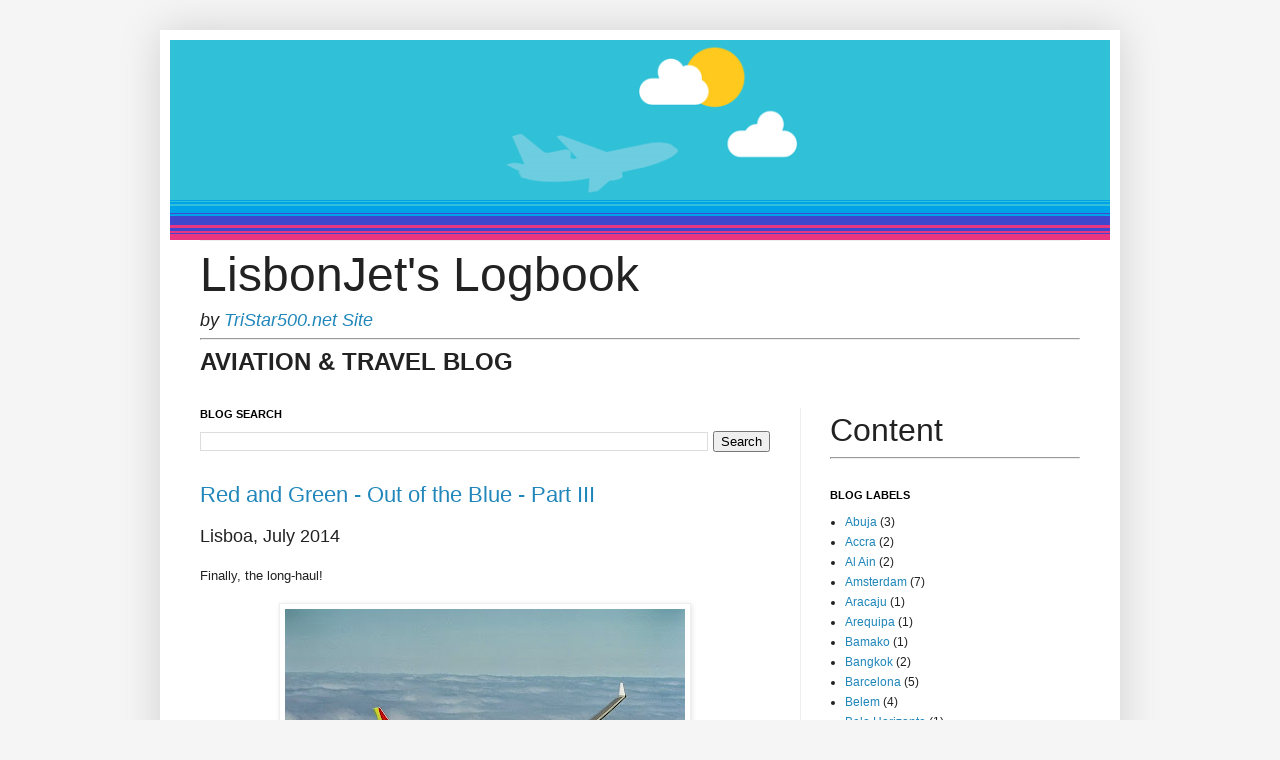

--- FILE ---
content_type: text/html; charset=UTF-8
request_url: https://fly.lisbonjet.com/2014/07/
body_size: 14830
content:
<!DOCTYPE html>
<html class='v2' dir='ltr' lang='en' xmlns='http://www.w3.org/1999/xhtml' xmlns:b='http://www.google.com/2005/gml/b' xmlns:data='http://www.google.com/2005/gml/data' xmlns:expr='http://www.google.com/2005/gml/expr'>
<head>
<link href='https://www.blogger.com/static/v1/widgets/335934321-css_bundle_v2.css' rel='stylesheet' type='text/css'/>
<meta content='width=1100' name='viewport'/>
<meta content='text/html; charset=UTF-8' http-equiv='Content-Type'/>
<meta content='blogger' name='generator'/>
<link href='https://fly.lisbonjet.com/favicon.ico' rel='icon' type='image/x-icon'/>
<link href='https://fly.lisbonjet.com/2014/07/' rel='canonical'/>
<!--Can't find substitution for tag [blog.ieCssRetrofitLinks]-->
<meta content='Just Another Aviation & Travel Blog' name='description'/>
<meta content='https://fly.lisbonjet.com/2014/07/' property='og:url'/>
<meta content='LisbonJet&#39;s Travels' property='og:title'/>
<meta content='Just Another Aviation &amp; Travel Blog' property='og:description'/>
<title>LisbonJet's Travels: July 2014</title>
<style id='page-skin-1' type='text/css'><!--
/*
-----------------------------------------------
Blogger Template Style
Name:     Simple
Designer: Blogger
URL:      www.blogger.com
----------------------------------------------- */
/* Variable definitions
====================
<Variable name="keycolor" description="Main Color" type="color" default="#66bbdd"/>
<Group description="Page Text" selector="body">
<Variable name="body.font" description="Font" type="font"
default="normal normal 12px Arial, Tahoma, Helvetica, FreeSans, sans-serif"/>
<Variable name="body.text.color" description="Text Color" type="color" default="#222222"/>
</Group>
<Group description="Backgrounds" selector=".body-fauxcolumns-outer">
<Variable name="body.background.color" description="Outer Background" type="color" default="#66bbdd"/>
<Variable name="content.background.color" description="Main Background" type="color" default="#ffffff"/>
<Variable name="header.background.color" description="Header Background" type="color" default="transparent"/>
</Group>
<Group description="Links" selector=".main-outer">
<Variable name="link.color" description="Link Color" type="color" default="#2288bb"/>
<Variable name="link.visited.color" description="Visited Color" type="color" default="#888888"/>
<Variable name="link.hover.color" description="Hover Color" type="color" default="#33aaff"/>
</Group>
<Group description="Blog Title" selector=".header h1">
<Variable name="header.font" description="Font" type="font"
default="normal normal 60px Arial, Tahoma, Helvetica, FreeSans, sans-serif"/>
<Variable name="header.text.color" description="Title Color" type="color" default="#3399bb" />
</Group>
<Group description="Blog Description" selector=".header .description">
<Variable name="description.text.color" description="Description Color" type="color"
default="#777777" />
</Group>
<Group description="Tabs Text" selector=".tabs-inner .widget li a">
<Variable name="tabs.font" description="Font" type="font"
default="normal normal 14px Arial, Tahoma, Helvetica, FreeSans, sans-serif"/>
<Variable name="tabs.text.color" description="Text Color" type="color" default="#999999"/>
<Variable name="tabs.selected.text.color" description="Selected Color" type="color" default="#000000"/>
</Group>
<Group description="Tabs Background" selector=".tabs-outer .PageList">
<Variable name="tabs.background.color" description="Background Color" type="color" default="#f5f5f5"/>
<Variable name="tabs.selected.background.color" description="Selected Color" type="color" default="#eeeeee"/>
</Group>
<Group description="Post Title" selector="h3.post-title, .comments h4">
<Variable name="post.title.font" description="Font" type="font"
default="normal normal 22px Arial, Tahoma, Helvetica, FreeSans, sans-serif"/>
</Group>
<Group description="Date Header" selector=".date-header">
<Variable name="date.header.color" description="Text Color" type="color"
default="#222222"/>
<Variable name="date.header.background.color" description="Background Color" type="color"
default="transparent"/>
<Variable name="date.header.font" description="Text Font" type="font"
default="normal bold 11px Arial, Tahoma, Helvetica, FreeSans, sans-serif"/>
<Variable name="date.header.padding" description="Date Header Padding" type="string" default="inherit"/>
<Variable name="date.header.letterspacing" description="Date Header Letter Spacing" type="string" default="inherit"/>
<Variable name="date.header.margin" description="Date Header Margin" type="string" default="inherit"/>
</Group>
<Group description="Post Footer" selector=".post-footer">
<Variable name="post.footer.text.color" description="Text Color" type="color" default="#666666"/>
<Variable name="post.footer.background.color" description="Background Color" type="color"
default="#f9f9f9"/>
<Variable name="post.footer.border.color" description="Shadow Color" type="color" default="#eeeeee"/>
</Group>
<Group description="Gadgets" selector="h2">
<Variable name="widget.title.font" description="Title Font" type="font"
default="normal bold 11px Arial, Tahoma, Helvetica, FreeSans, sans-serif"/>
<Variable name="widget.title.text.color" description="Title Color" type="color" default="#000000"/>
<Variable name="widget.alternate.text.color" description="Alternate Color" type="color" default="#999999"/>
</Group>
<Group description="Images" selector=".main-inner">
<Variable name="image.background.color" description="Background Color" type="color" default="#ffffff"/>
<Variable name="image.border.color" description="Border Color" type="color" default="#eeeeee"/>
<Variable name="image.text.color" description="Caption Text Color" type="color" default="#222222"/>
</Group>
<Group description="Accents" selector=".content-inner">
<Variable name="body.rule.color" description="Separator Line Color" type="color" default="#eeeeee"/>
<Variable name="tabs.border.color" description="Tabs Border Color" type="color" default="#eeeeee"/>
</Group>
<Variable name="body.background" description="Body Background" type="background"
color="#f5f5f5" default="$(color) none repeat scroll top left"/>
<Variable name="body.background.override" description="Body Background Override" type="string" default=""/>
<Variable name="body.background.gradient.cap" description="Body Gradient Cap" type="url"
default="url(https://resources.blogblog.com/blogblog/data/1kt/simple/gradients_light.png)"/>
<Variable name="body.background.gradient.tile" description="Body Gradient Tile" type="url"
default="url(https://resources.blogblog.com/blogblog/data/1kt/simple/body_gradient_tile_light.png)"/>
<Variable name="content.background.color.selector" description="Content Background Color Selector" type="string" default=".content-inner"/>
<Variable name="content.padding" description="Content Padding" type="length" default="10px" min="0" max="100px"/>
<Variable name="content.padding.horizontal" description="Content Horizontal Padding" type="length" default="10px" min="0" max="100px"/>
<Variable name="content.shadow.spread" description="Content Shadow Spread" type="length" default="40px" min="0" max="100px"/>
<Variable name="content.shadow.spread.webkit" description="Content Shadow Spread (WebKit)" type="length" default="5px" min="0" max="100px"/>
<Variable name="content.shadow.spread.ie" description="Content Shadow Spread (IE)" type="length" default="10px" min="0" max="100px"/>
<Variable name="main.border.width" description="Main Border Width" type="length" default="0" min="0" max="10px"/>
<Variable name="header.background.gradient" description="Header Gradient" type="url" default="none"/>
<Variable name="header.shadow.offset.left" description="Header Shadow Offset Left" type="length" default="-1px" min="-50px" max="50px"/>
<Variable name="header.shadow.offset.top" description="Header Shadow Offset Top" type="length" default="-1px" min="-50px" max="50px"/>
<Variable name="header.shadow.spread" description="Header Shadow Spread" type="length" default="1px" min="0" max="100px"/>
<Variable name="header.padding" description="Header Padding" type="length" default="30px" min="0" max="100px"/>
<Variable name="header.border.size" description="Header Border Size" type="length" default="1px" min="0" max="10px"/>
<Variable name="header.bottom.border.size" description="Header Bottom Border Size" type="length" default="1px" min="0" max="10px"/>
<Variable name="header.border.horizontalsize" description="Header Horizontal Border Size" type="length" default="0" min="0" max="10px"/>
<Variable name="description.text.size" description="Description Text Size" type="string" default="140%"/>
<Variable name="tabs.margin.top" description="Tabs Margin Top" type="length" default="0" min="0" max="100px"/>
<Variable name="tabs.margin.side" description="Tabs Side Margin" type="length" default="30px" min="0" max="100px"/>
<Variable name="tabs.background.gradient" description="Tabs Background Gradient" type="url"
default="url(https://resources.blogblog.com/blogblog/data/1kt/simple/gradients_light.png)"/>
<Variable name="tabs.border.width" description="Tabs Border Width" type="length" default="1px" min="0" max="10px"/>
<Variable name="tabs.bevel.border.width" description="Tabs Bevel Border Width" type="length" default="1px" min="0" max="10px"/>
<Variable name="post.margin.bottom" description="Post Bottom Margin" type="length" default="25px" min="0" max="100px"/>
<Variable name="image.border.small.size" description="Image Border Small Size" type="length" default="2px" min="0" max="10px"/>
<Variable name="image.border.large.size" description="Image Border Large Size" type="length" default="5px" min="0" max="10px"/>
<Variable name="page.width.selector" description="Page Width Selector" type="string" default=".region-inner"/>
<Variable name="page.width" description="Page Width" type="string" default="auto"/>
<Variable name="main.section.margin" description="Main Section Margin" type="length" default="15px" min="0" max="100px"/>
<Variable name="main.padding" description="Main Padding" type="length" default="15px" min="0" max="100px"/>
<Variable name="main.padding.top" description="Main Padding Top" type="length" default="30px" min="0" max="100px"/>
<Variable name="main.padding.bottom" description="Main Padding Bottom" type="length" default="30px" min="0" max="100px"/>
<Variable name="paging.background"
color="#ffffff"
description="Background of blog paging area" type="background"
default="transparent none no-repeat scroll top center"/>
<Variable name="footer.bevel" description="Bevel border length of footer" type="length" default="0" min="0" max="10px"/>
<Variable name="mobile.background.overlay" description="Mobile Background Overlay" type="string"
default="transparent none repeat scroll top left"/>
<Variable name="mobile.background.size" description="Mobile Background Size" type="string" default="auto"/>
<Variable name="mobile.button.color" description="Mobile Button Color" type="color" default="#ffffff" />
<Variable name="startSide" description="Side where text starts in blog language" type="automatic" default="left"/>
<Variable name="endSide" description="Side where text ends in blog language" type="automatic" default="right"/>
*/
/* Content
----------------------------------------------- */
body {
font: normal normal 12px Arial, Tahoma, Helvetica, FreeSans, sans-serif;
color: #222222;
background: #f5f5f5 none no-repeat scroll center center;
padding: 0 40px 40px 40px;
}
html body .region-inner {
min-width: 0;
max-width: 100%;
width: auto;
}
h2 {
font-size: 22px;
}
a:link {
text-decoration:none;
color: #2187bb;
}
a:visited {
text-decoration:none;
color: #888888;
}
a:hover {
text-decoration:underline;
color: #32aaff;
}
.body-fauxcolumn-outer .fauxcolumn-inner {
background: transparent none repeat scroll top left;
_background-image: none;
}
.body-fauxcolumn-outer .cap-top {
position: absolute;
z-index: 1;
height: 400px;
width: 100%;
}
.body-fauxcolumn-outer .cap-top .cap-left {
width: 100%;
background: transparent none repeat-x scroll top left;
_background-image: none;
}
.content-outer {
-moz-box-shadow: 0 0 40px rgba(0, 0, 0, .15);
-webkit-box-shadow: 0 0 5px rgba(0, 0, 0, .15);
-goog-ms-box-shadow: 0 0 10px #333333;
box-shadow: 0 0 40px rgba(0, 0, 0, .15);
margin-bottom: 1px;
}
.content-inner {
padding: 10px 10px;
}
.content-inner {
background-color: #ffffff;
}
/* Header
----------------------------------------------- */
.header-outer {
background: #66bbdd none repeat-x scroll 0 -400px;
_background-image: none;
}
.Header h1 {
font: normal normal 60px Arial, Tahoma, Helvetica, FreeSans, sans-serif;
color: #3299bb;
text-shadow: -1px -1px 1px rgba(0, 0, 0, .2);
}
.Header h1 a {
color: #3299bb;
}
.Header .description {
font-size: 140%;
color: #777777;
}
.header-inner .Header .titlewrapper {
padding: 22px 30px;
}
.header-inner .Header .descriptionwrapper {
padding: 0 30px;
}
/* Tabs
----------------------------------------------- */
.tabs-inner .section:first-child {
border-top: 1px solid #eeeeee;
}
.tabs-inner .section:first-child ul {
margin-top: -1px;
border-top: 1px solid #eeeeee;
border-left: 0 solid #eeeeee;
border-right: 0 solid #eeeeee;
}
.tabs-inner .widget ul {
background: #f5f5f5 url(https://resources.blogblog.com/blogblog/data/1kt/simple/gradients_light.png) repeat-x scroll 0 -800px;
_background-image: none;
border-bottom: 1px solid #eeeeee;
margin-top: 0;
margin-left: -30px;
margin-right: -30px;
}
.tabs-inner .widget li a {
display: inline-block;
padding: .6em 1em;
font: normal normal 14px Arial, Tahoma, Helvetica, FreeSans, sans-serif;
color: #999999;
border-left: 1px solid #ffffff;
border-right: 1px solid #eeeeee;
}
.tabs-inner .widget li:first-child a {
border-left: none;
}
.tabs-inner .widget li.selected a, .tabs-inner .widget li a:hover {
color: #000000;
background-color: #eeeeee;
text-decoration: none;
}
/* Columns
----------------------------------------------- */
.main-outer {
border-top: 0 solid #eeeeee;
}
.fauxcolumn-left-outer .fauxcolumn-inner {
border-right: 1px solid #eeeeee;
}
.fauxcolumn-right-outer .fauxcolumn-inner {
border-left: 1px solid #eeeeee;
}
/* Headings
----------------------------------------------- */
div.widget > h2,
div.widget h2.title {
margin: 0 0 1em 0;
font: normal bold 11px Arial, Tahoma, Helvetica, FreeSans, sans-serif;
color: #000000;
}
/* Widgets
----------------------------------------------- */
.widget .zippy {
color: #999999;
text-shadow: 2px 2px 1px rgba(0, 0, 0, .1);
}
.widget .popular-posts ul {
list-style: none;
}
/* Posts
----------------------------------------------- */
h2.date-header {
font: normal bold 11px Arial, Tahoma, Helvetica, FreeSans, sans-serif;
}
.date-header span {
background-color: rgba(0, 0, 0, 0);
color: #222222;
padding: inherit;
letter-spacing: inherit;
margin: inherit;
}
.main-inner {
padding-top: 30px;
padding-bottom: 30px;
}
.main-inner .column-center-inner {
padding: 0 15px;
}
.main-inner .column-center-inner .section {
margin: 0 15px;
}
.post {
margin: 0 0 25px 0;
}
h3.post-title, .comments h4 {
font: normal normal 22px Arial, Tahoma, Helvetica, FreeSans, sans-serif;
margin: .75em 0 0;
}
.post-body {
font-size: 110%;
line-height: 1.4;
position: relative;
}
.post-body img, .post-body .tr-caption-container, .Profile img, .Image img,
.BlogList .item-thumbnail img {
padding: 2px;
background: #ffffff;
border: 1px solid #eeeeee;
-moz-box-shadow: 1px 1px 5px rgba(0, 0, 0, .1);
-webkit-box-shadow: 1px 1px 5px rgba(0, 0, 0, .1);
box-shadow: 1px 1px 5px rgba(0, 0, 0, .1);
}
.post-body img, .post-body .tr-caption-container {
padding: 5px;
}
.post-body .tr-caption-container {
color: #222222;
}
.post-body .tr-caption-container img {
padding: 0;
background: transparent;
border: none;
-moz-box-shadow: 0 0 0 rgba(0, 0, 0, .1);
-webkit-box-shadow: 0 0 0 rgba(0, 0, 0, .1);
box-shadow: 0 0 0 rgba(0, 0, 0, .1);
}
.post-header {
margin: 0 0 1.5em;
line-height: 1.6;
font-size: 90%;
}
.post-footer {
margin: 20px -2px 0;
padding: 5px 10px;
color: #666666;
background-color: #f9f9f9;
border-bottom: 1px solid #eeeeee;
line-height: 1.6;
font-size: 90%;
}
#comments .comment-author {
padding-top: 1.5em;
border-top: 1px solid #eeeeee;
background-position: 0 1.5em;
}
#comments .comment-author:first-child {
padding-top: 0;
border-top: none;
}
.avatar-image-container {
margin: .2em 0 0;
}
#comments .avatar-image-container img {
border: 1px solid #eeeeee;
}
/* Comments
----------------------------------------------- */
.comments .comments-content .icon.blog-author {
background-repeat: no-repeat;
background-image: url([data-uri]);
}
.comments .comments-content .loadmore a {
border-top: 1px solid #999999;
border-bottom: 1px solid #999999;
}
.comments .comment-thread.inline-thread {
background-color: #f9f9f9;
}
.comments .continue {
border-top: 2px solid #999999;
}
/* Accents
---------------------------------------------- */
.section-columns td.columns-cell {
border-left: 1px solid #eeeeee;
}
.blog-pager {
background: transparent none no-repeat scroll top center;
}
.blog-pager-older-link, .home-link,
.blog-pager-newer-link {
background-color: #ffffff;
padding: 5px;
}
.footer-outer {
border-top: 0 dashed #bbbbbb;
}
/* Mobile
----------------------------------------------- */
body.mobile  {
background-size: auto;
}
.mobile .body-fauxcolumn-outer {
background: transparent none repeat scroll top left;
}
.mobile .body-fauxcolumn-outer .cap-top {
background-size: 100% auto;
}
.mobile .content-outer {
-webkit-box-shadow: 0 0 3px rgba(0, 0, 0, .15);
box-shadow: 0 0 3px rgba(0, 0, 0, .15);
}
.mobile .tabs-inner .widget ul {
margin-left: 0;
margin-right: 0;
}
.mobile .post {
margin: 0;
}
.mobile .main-inner .column-center-inner .section {
margin: 0;
}
.mobile .date-header span {
padding: 0.1em 10px;
margin: 0 -10px;
}
.mobile h3.post-title {
margin: 0;
}
.mobile .blog-pager {
background: transparent none no-repeat scroll top center;
}
.mobile .footer-outer {
border-top: none;
}
.mobile .main-inner, .mobile .footer-inner {
background-color: #ffffff;
}
.mobile-index-contents {
color: #222222;
}
.mobile-link-button {
background-color: #2187bb;
}
.mobile-link-button a:link, .mobile-link-button a:visited {
color: #ffffff;
}
.mobile .tabs-inner .section:first-child {
border-top: none;
}
.mobile .tabs-inner .PageList .widget-content {
background-color: #eeeeee;
color: #000000;
border-top: 1px solid #eeeeee;
border-bottom: 1px solid #eeeeee;
}
.mobile .tabs-inner .PageList .widget-content .pagelist-arrow {
border-left: 1px solid #eeeeee;
}

--></style>
<style id='template-skin-1' type='text/css'><!--
body {
min-width: 960px;
}
.content-outer, .content-fauxcolumn-outer, .region-inner {
min-width: 960px;
max-width: 960px;
_width: 960px;
}
.main-inner .columns {
padding-left: 0;
padding-right: 310px;
}
.main-inner .fauxcolumn-center-outer {
left: 0;
right: 310px;
/* IE6 does not respect left and right together */
_width: expression(this.parentNode.offsetWidth -
parseInt("0") -
parseInt("310px") + 'px');
}
.main-inner .fauxcolumn-left-outer {
width: 0;
}
.main-inner .fauxcolumn-right-outer {
width: 310px;
}
.main-inner .column-left-outer {
width: 0;
right: 100%;
margin-left: -0;
}
.main-inner .column-right-outer {
width: 310px;
margin-right: -310px;
}
#layout {
min-width: 0;
}
#layout .content-outer {
min-width: 0;
width: 800px;
}
#layout .region-inner {
min-width: 0;
width: auto;
}
body#layout div.add_widget {
padding: 8px;
}
body#layout div.add_widget a {
margin-left: 32px;
}
--></style>
<link href='https://www.blogger.com/dyn-css/authorization.css?targetBlogID=416236687612341796&amp;zx=815a8771-81f7-4828-a0aa-c7d297a8c597' media='none' onload='if(media!=&#39;all&#39;)media=&#39;all&#39;' rel='stylesheet'/><noscript><link href='https://www.blogger.com/dyn-css/authorization.css?targetBlogID=416236687612341796&amp;zx=815a8771-81f7-4828-a0aa-c7d297a8c597' rel='stylesheet'/></noscript>
<meta name='google-adsense-platform-account' content='ca-host-pub-1556223355139109'/>
<meta name='google-adsense-platform-domain' content='blogspot.com'/>

</head>
<body class='loading'>
<div class='navbar no-items section' id='navbar' name='Navbar'>
</div>
<div class='body-fauxcolumns'>
<div class='fauxcolumn-outer body-fauxcolumn-outer'>
<div class='cap-top'>
<div class='cap-left'></div>
<div class='cap-right'></div>
</div>
<div class='fauxborder-left'>
<div class='fauxborder-right'></div>
<div class='fauxcolumn-inner'>
</div>
</div>
<div class='cap-bottom'>
<div class='cap-left'></div>
<div class='cap-right'></div>
</div>
</div>
</div>
<div class='content'>
<div class='content-fauxcolumns'>
<div class='fauxcolumn-outer content-fauxcolumn-outer'>
<div class='cap-top'>
<div class='cap-left'></div>
<div class='cap-right'></div>
</div>
<div class='fauxborder-left'>
<div class='fauxborder-right'></div>
<div class='fauxcolumn-inner'>
</div>
</div>
<div class='cap-bottom'>
<div class='cap-left'></div>
<div class='cap-right'></div>
</div>
</div>
</div>
<div class='content-outer'>
<div class='content-cap-top cap-top'>
<div class='cap-left'></div>
<div class='cap-right'></div>
</div>
<div class='fauxborder-left content-fauxborder-left'>
<div class='fauxborder-right content-fauxborder-right'></div>
<div class='content-inner'>
<header>
<div class='header-outer'>
<div class='header-cap-top cap-top'>
<div class='cap-left'></div>
<div class='cap-right'></div>
</div>
<div class='fauxborder-left header-fauxborder-left'>
<div class='fauxborder-right header-fauxborder-right'></div>
<div class='region-inner header-inner'>
<div class='header section' id='header' name='Header'><div class='widget Header' data-version='1' id='Header1'>
<div id='header-inner'>
<a href='https://fly.lisbonjet.com/' style='display: block'>
<img alt='LisbonJet&#39;s Travels' height='200px; ' id='Header1_headerimg' src='https://blogger.googleusercontent.com/img/a/AVvXsEjBwWJ8l4kTrZ4WN1uvsx7z8F7rslmL_xLD8_ZXdl-mb7g3MCCi8yD9GedSSksWxAtY5lkAFAU3C2Tzr69LzUDOvNZ8v3kk_elQC2l4YAzbGFcl1pN6kjDZkHi5K8usn7EMYz2bwbNt8-sY-vjHSr0gXE9MdWd-lVTY7Sty5ysNYgDxsgBLzwfv0MxgZyeL=s940' style='display: block' width='940px; '/>
</a>
</div>
</div></div>
</div>
</div>
<div class='header-cap-bottom cap-bottom'>
<div class='cap-left'></div>
<div class='cap-right'></div>
</div>
</div>
</header>
<div class='tabs-outer'>
<div class='tabs-cap-top cap-top'>
<div class='cap-left'></div>
<div class='cap-right'></div>
</div>
<div class='fauxborder-left tabs-fauxborder-left'>
<div class='fauxborder-right tabs-fauxborder-right'></div>
<div class='region-inner tabs-inner'>
<div class='tabs section' id='crosscol' name='Cross-Column'><div class='widget HTML' data-version='1' id='HTML2'>
<div class='widget-content'>
<font size="7">LisbonJet's Logbook</font><br /><font size="4"><i>by <a href="https://tristar500.net">TriStar500.net Site</a></i></font><font size="1"><hr /></font><font size="5"><strong>AVIATION & TRAVEL BLOG</strong></font>
</div>
<div class='clear'></div>
</div></div>
<div class='tabs no-items section' id='crosscol-overflow' name='Cross-Column 2'></div>
</div>
</div>
<div class='tabs-cap-bottom cap-bottom'>
<div class='cap-left'></div>
<div class='cap-right'></div>
</div>
</div>
<div class='main-outer'>
<div class='main-cap-top cap-top'>
<div class='cap-left'></div>
<div class='cap-right'></div>
</div>
<div class='fauxborder-left main-fauxborder-left'>
<div class='fauxborder-right main-fauxborder-right'></div>
<div class='region-inner main-inner'>
<div class='columns fauxcolumns'>
<div class='fauxcolumn-outer fauxcolumn-center-outer'>
<div class='cap-top'>
<div class='cap-left'></div>
<div class='cap-right'></div>
</div>
<div class='fauxborder-left'>
<div class='fauxborder-right'></div>
<div class='fauxcolumn-inner'>
</div>
</div>
<div class='cap-bottom'>
<div class='cap-left'></div>
<div class='cap-right'></div>
</div>
</div>
<div class='fauxcolumn-outer fauxcolumn-left-outer'>
<div class='cap-top'>
<div class='cap-left'></div>
<div class='cap-right'></div>
</div>
<div class='fauxborder-left'>
<div class='fauxborder-right'></div>
<div class='fauxcolumn-inner'>
</div>
</div>
<div class='cap-bottom'>
<div class='cap-left'></div>
<div class='cap-right'></div>
</div>
</div>
<div class='fauxcolumn-outer fauxcolumn-right-outer'>
<div class='cap-top'>
<div class='cap-left'></div>
<div class='cap-right'></div>
</div>
<div class='fauxborder-left'>
<div class='fauxborder-right'></div>
<div class='fauxcolumn-inner'>
</div>
</div>
<div class='cap-bottom'>
<div class='cap-left'></div>
<div class='cap-right'></div>
</div>
</div>
<!-- corrects IE6 width calculation -->
<div class='columns-inner'>
<div class='column-center-outer'>
<div class='column-center-inner'>
<div class='main section' id='main' name='Main'><div class='widget BlogSearch' data-version='1' id='BlogSearch1'>
<h2 class='title'>BLOG SEARCH</h2>
<div class='widget-content'>
<div id='BlogSearch1_form'>
<form action='https://fly.lisbonjet.com/search' class='gsc-search-box' target='_top'>
<table cellpadding='0' cellspacing='0' class='gsc-search-box'>
<tbody>
<tr>
<td class='gsc-input'>
<input autocomplete='off' class='gsc-input' name='q' size='10' title='search' type='text' value=''/>
</td>
<td class='gsc-search-button'>
<input class='gsc-search-button' title='search' type='submit' value='Search'/>
</td>
</tr>
</tbody>
</table>
</form>
</div>
</div>
<div class='clear'></div>
</div><div class='widget Blog' data-version='1' id='Blog1'>
<div class='blog-posts hfeed'>

          <div class="date-outer">
        

          <div class="date-posts">
        
<div class='post-outer'>
<div class='post hentry uncustomized-post-template' itemprop='blogPost' itemscope='itemscope' itemtype='http://schema.org/BlogPosting'>
<meta content='https://blogger.googleusercontent.com/img/b/R29vZ2xl/AVvXsEgsjNNSXiUsaaqneU-k99M1HCfRPjYZvM2UTrXkSCZ8ZZfBG2umZ9ZXG8r-HtN_a-szfLElweCmJzmJiX-Is2X-5-rMXv762TZ3Ue4ddr_Lr2JDDi9PHd8jdbP6MqLYuo5jujfjPUapRJEo/w400-h293/longhaul.jpg' itemprop='image_url'/>
<meta content='416236687612341796' itemprop='blogId'/>
<meta content='9033447398904832192' itemprop='postId'/>
<a name='9033447398904832192'></a>
<h3 class='post-title entry-title' itemprop='name'>
<a href='https://fly.lisbonjet.com/2014/07/red-and-green-out-of-blue-part-iii.html'>Red and Green - Out of the Blue - Part III</a>
</h3>
<div class='post-header'>
<div class='post-header-line-1'></div>
</div>
<div class='post-body entry-content' id='post-body-9033447398904832192' itemprop='articleBody'>
<div dir="ltr" style="text-align: left;" trbidi="on">
<div style="text-align: center;"><div style="text-align: justify;"><span style="font-size: large;">Lisboa, July 2014</span></div><div style="text-align: justify;"><br /></div><div style="text-align: justify;">Finally, the long-haul!</div></div>
<div style="text-align: justify;">
<br /></div>
<table align="center" cellpadding="0" cellspacing="0" class="tr-caption-container" style="margin-left: auto; margin-right: auto; text-align: center;"><tbody>
<tr><td style="text-align: center;"><a href="https://blogger.googleusercontent.com/img/b/R29vZ2xl/AVvXsEgsjNNSXiUsaaqneU-k99M1HCfRPjYZvM2UTrXkSCZ8ZZfBG2umZ9ZXG8r-HtN_a-szfLElweCmJzmJiX-Is2X-5-rMXv762TZ3Ue4ddr_Lr2JDDi9PHd8jdbP6MqLYuo5jujfjPUapRJEo/s1600/longhaul.jpg" style="margin-left: auto; margin-right: auto;"><img border="0" height="293" src="https://blogger.googleusercontent.com/img/b/R29vZ2xl/AVvXsEgsjNNSXiUsaaqneU-k99M1HCfRPjYZvM2UTrXkSCZ8ZZfBG2umZ9ZXG8r-HtN_a-szfLElweCmJzmJiX-Is2X-5-rMXv762TZ3Ue4ddr_Lr2JDDi9PHd8jdbP6MqLYuo5jujfjPUapRJEo/w400-h293/longhaul.jpg" width="400" /></a></td></tr>
<tr><td class="tr-caption" style="text-align: center;">Airbus A330-200</td></tr>
</tbody></table>
<br />
<table align="center" cellpadding="0" cellspacing="0" class="tr-caption-container" style="margin-left: auto; margin-right: auto; text-align: center;"><tbody>
<tr><td style="text-align: center;"><a href="https://blogger.googleusercontent.com/img/b/R29vZ2xl/AVvXsEjI2LImjKp4owc4-OFtb_Cu9LuWML7V99I_JqO0SjNB9uck0wSeEbtaMaByj9sghQDXPIs0FBd5Ts4Td1YDe-5IBl4fJxxHKyOHX8AqAcjx7GBk-9eupAME1WjfxTbzhAD7FREDIApXVisg/s1600/longhaul2.jpg" style="margin-left: auto; margin-right: auto;"><img border="0" height="250" src="https://blogger.googleusercontent.com/img/b/R29vZ2xl/AVvXsEjI2LImjKp4owc4-OFtb_Cu9LuWML7V99I_JqO0SjNB9uck0wSeEbtaMaByj9sghQDXPIs0FBd5Ts4Td1YDe-5IBl4fJxxHKyOHX8AqAcjx7GBk-9eupAME1WjfxTbzhAD7FREDIApXVisg/w400-h250/longhaul2.jpg" width="400" /></a></td></tr>
<tr><td class="tr-caption" style="text-align: center;">Airbus A340-300</td></tr>
</tbody></table>
</div>
<div style='clear: both;'></div>
</div>
<div class='post-footer'>
<div class='post-footer-line post-footer-line-1'>
<span class='post-author vcard'>
Posted by:
<span class='fn' itemprop='author' itemscope='itemscope' itemtype='http://schema.org/Person'>
<meta content='https://www.blogger.com/profile/17555127928160115532' itemprop='url'/>
<a class='g-profile' href='https://www.blogger.com/profile/17555127928160115532' rel='author' title='author profile'>
<span itemprop='name'>LisbonJet</span>
</a>
</span>
</span>
<span class='post-timestamp'>
at
<meta content='https://fly.lisbonjet.com/2014/07/red-and-green-out-of-blue-part-iii.html' itemprop='url'/>
<a class='timestamp-link' href='https://fly.lisbonjet.com/2014/07/red-and-green-out-of-blue-part-iii.html' rel='bookmark' title='permanent link'><abbr class='published' itemprop='datePublished' title='2014-07-22T09:53:00Z'>July 22, 2014</abbr></a>
</span>
<span class='post-comment-link'>
<a class='comment-link' href='https://www.blogger.com/comment/fullpage/post/416236687612341796/9033447398904832192' onclick=''>
1 comment:
  </a>
</span>
<span class='post-icons'>
</span>
<div class='post-share-buttons goog-inline-block'>
</div>
</div>
<div class='post-footer-line post-footer-line-2'>
<span class='post-labels'>
</span>
</div>
<div class='post-footer-line post-footer-line-3'>
<span class='post-location'>
</span>
</div>
</div>
</div>
</div>

          </div></div>
        

          <div class="date-outer">
        

          <div class="date-posts">
        
<div class='post-outer'>
<div class='post hentry uncustomized-post-template' itemprop='blogPost' itemscope='itemscope' itemtype='http://schema.org/BlogPosting'>
<meta content='https://blogger.googleusercontent.com/img/b/R29vZ2xl/AVvXsEjNRxl21sxQoRdPzYR_M7rdjFlihLicbVkARcZqP0Qb8mP4602WQ9JMMdz8oUum6pQ7fNhXBGhXkgQo5AWlVuZ__vpqPklXpTfdXlGSzRWOnYg0Cxpr99BeSnclbqcwVBMSOJ2oIUQ8o0eo/w400-h299/fao1.jpg' itemprop='image_url'/>
<meta content='416236687612341796' itemprop='blogId'/>
<meta content='3534718389554406753' itemprop='postId'/>
<a name='3534718389554406753'></a>
<h3 class='post-title entry-title' itemprop='name'>
<a href='https://fly.lisbonjet.com/2014/07/faro-airport-olhao.html'>Faro Airport & Olhão</a>
</h3>
<div class='post-header'>
<div class='post-header-line-1'></div>
</div>
<div class='post-body entry-content' id='post-body-3534718389554406753' itemprop='articleBody'>
<div dir="ltr" style="text-align: left;" trbidi="on">
<div style="text-align: center;"><div style="text-align: justify;"><span style="font-size: large;">Olhão, June 2014</span></div><div style="text-align: justify;"><span style="font-size: large;"><br /></span></div><div style="text-align: justify;">First photo at Faro Airport, in November 2011,</div></div>
<div style="text-align: justify;">
<div style="text-align: center;">
<br /></div>
</div>
<table align="center" cellpadding="0" cellspacing="0" class="tr-caption-container" style="margin-left: auto; margin-right: auto; text-align: right;"><tbody>
<tr><td style="text-align: center;"><a href="https://blogger.googleusercontent.com/img/b/R29vZ2xl/AVvXsEjNRxl21sxQoRdPzYR_M7rdjFlihLicbVkARcZqP0Qb8mP4602WQ9JMMdz8oUum6pQ7fNhXBGhXkgQo5AWlVuZ__vpqPklXpTfdXlGSzRWOnYg0Cxpr99BeSnclbqcwVBMSOJ2oIUQ8o0eo/s1600/fao1.jpg" style="margin-left: auto; margin-right: auto;"><img border="0" height="299" src="https://blogger.googleusercontent.com/img/b/R29vZ2xl/AVvXsEjNRxl21sxQoRdPzYR_M7rdjFlihLicbVkARcZqP0Qb8mP4602WQ9JMMdz8oUum6pQ7fNhXBGhXkgQo5AWlVuZ__vpqPklXpTfdXlGSzRWOnYg0Cxpr99BeSnclbqcwVBMSOJ2oIUQ8o0eo/w400-h299/fao1.jpg" width="400" /></a></td></tr>
<tr><td class="tr-caption" style="text-align: center;">Ryanair base @ FAO</td></tr>
</tbody></table><br />... this one, in May 2012,<br /><div style="text-align: center;"><br /></div>
<table align="center" cellpadding="0" cellspacing="0" class="tr-caption-container" style="margin-left: auto; margin-right: auto; text-align: center;"><tbody>
<tr><td style="text-align: center;"><a href="https://blogger.googleusercontent.com/img/b/R29vZ2xl/AVvXsEi2m2RK0ctOB808VHGbi7kW9aQrTtmVKvI2BUCMsnudRkRVRLX6QINkiYHP7wccBNi-SrTT0ZU4HCxYnfxUr8Ie0H-B-lihvKT1qA04OdNyA-pefwNkZqK8UbNVwMdISdPZIUu4MFSP08o6/s1600/fao2.jpg" style="margin-left: auto; margin-right: auto;"><img border="0" height="299" src="https://blogger.googleusercontent.com/img/b/R29vZ2xl/AVvXsEi2m2RK0ctOB808VHGbi7kW9aQrTtmVKvI2BUCMsnudRkRVRLX6QINkiYHP7wccBNi-SrTT0ZU4HCxYnfxUr8Ie0H-B-lihvKT1qA04OdNyA-pefwNkZqK8UbNVwMdISdPZIUu4MFSP08o6/w400-h299/fao2.jpg" width="400" /></a></td></tr>
<tr><td class="tr-caption" style="text-align: center;">Catering loading our aircraft and easyJet's special livery</td></tr>
</tbody></table><span style="text-align: justify;"><div style="text-align: center;"><br /></div></span></div><div dir="ltr" style="text-align: left;" trbidi="on"><span style="text-align: justify;">And finally, Olhão.</span></div><div dir="ltr" style="text-align: left;" trbidi="on"><span style="text-align: justify;"><br /></span></div><div dir="ltr" style="text-align: left;" trbidi="on"><span style="text-align: justify;">Olhão is where we stay in the Algarve. There isn't much to do there, except enjoying good food. These are photos taken in the last month.</span></div><div dir="ltr" style="text-align: left;" trbidi="on"><div>
<br /></div>
<div>
<table align="center" cellpadding="0" cellspacing="0" class="tr-caption-container" style="margin-left: auto; margin-right: auto; text-align: center;"><tbody>
<tr><td style="text-align: center;"><a href="https://blogger.googleusercontent.com/img/b/R29vZ2xl/AVvXsEhSoQyEuoFVlUc3FAjnERg4eXHGmSyJH3UMCW7X8lrgCsENUPdAqziJcSTrOSO-NaGXMuNGrLveCC_m55aDATJyT6F7SP5O6yFpbJeUskvC7_RBlP26UYH3YAK2Pv6XvTH6rva2Sn-IEto_/s1600/fao3.jpg" style="margin-left: auto; margin-right: auto;"><img border="0" height="400" src="https://blogger.googleusercontent.com/img/b/R29vZ2xl/AVvXsEhSoQyEuoFVlUc3FAjnERg4eXHGmSyJH3UMCW7X8lrgCsENUPdAqziJcSTrOSO-NaGXMuNGrLveCC_m55aDATJyT6F7SP5O6yFpbJeUskvC7_RBlP26UYH3YAK2Pv6XvTH6rva2Sn-IEto_/w300-h400/fao3.jpg" width="300" /></a></td></tr>
<tr><td class="tr-caption" style="text-align: center;"><i>Igreja Matriz de Olhão</i></td></tr>
</tbody></table>
<br />
<div class="separator" style="clear: both; text-align: center;">
<a href="https://blogger.googleusercontent.com/img/b/R29vZ2xl/AVvXsEjMll8eg2CTlws6nBU02-IAsSemh0agWbz1eP6KDeWzsT3kqom5NuIKQDIPSgLuQKUiOPcYXlUGo6_drH8n0N52RqXXpGuicZ9KwAQxYh8FVQVNndItA2RSWuceJsJIPLryCjzO7gabcezb/s1600/fao4.jpg" style="margin-left: 1em; margin-right: 1em;"><img border="0" height="150" src="https://blogger.googleusercontent.com/img/b/R29vZ2xl/AVvXsEjMll8eg2CTlws6nBU02-IAsSemh0agWbz1eP6KDeWzsT3kqom5NuIKQDIPSgLuQKUiOPcYXlUGo6_drH8n0N52RqXXpGuicZ9KwAQxYh8FVQVNndItA2RSWuceJsJIPLryCjzO7gabcezb/w200-h150/fao4.jpg" width="200" /></a><a href="https://blogger.googleusercontent.com/img/b/R29vZ2xl/AVvXsEgy_sl7YCCQWG5Mk_KeqY_VPLacqAVMkfos9O2If1uQ5UKQbtzFhV0fA_qJHdYEoTFCWaK2bwbtgfV6MLkUV7-YgFUr4AZD1Br-HKQ8orx06PtLcYzVQ4asisFei_8GFa8CATmSiWz_dFgE/s1600/fao5.jpg" style="margin-left: 1em; margin-right: 1em;"><img border="0" height="150" src="https://blogger.googleusercontent.com/img/b/R29vZ2xl/AVvXsEgy_sl7YCCQWG5Mk_KeqY_VPLacqAVMkfos9O2If1uQ5UKQbtzFhV0fA_qJHdYEoTFCWaK2bwbtgfV6MLkUV7-YgFUr4AZD1Br-HKQ8orx06PtLcYzVQ4asisFei_8GFa8CATmSiWz_dFgE/w200-h150/fao5.jpg" width="200" /></a></div>
</div>
</div>
<div style='clear: both;'></div>
</div>
<div class='post-footer'>
<div class='post-footer-line post-footer-line-1'>
<span class='post-author vcard'>
Posted by:
<span class='fn' itemprop='author' itemscope='itemscope' itemtype='http://schema.org/Person'>
<meta content='https://www.blogger.com/profile/17555127928160115532' itemprop='url'/>
<a class='g-profile' href='https://www.blogger.com/profile/17555127928160115532' rel='author' title='author profile'>
<span itemprop='name'>LisbonJet</span>
</a>
</span>
</span>
<span class='post-timestamp'>
at
<meta content='https://fly.lisbonjet.com/2014/07/faro-airport-olhao.html' itemprop='url'/>
<a class='timestamp-link' href='https://fly.lisbonjet.com/2014/07/faro-airport-olhao.html' rel='bookmark' title='permanent link'><abbr class='published' itemprop='datePublished' title='2014-07-08T19:12:00Z'>July 08, 2014</abbr></a>
</span>
<span class='post-comment-link'>
<a class='comment-link' href='https://www.blogger.com/comment/fullpage/post/416236687612341796/3534718389554406753' onclick=''>
No comments:
  </a>
</span>
<span class='post-icons'>
</span>
<div class='post-share-buttons goog-inline-block'>
</div>
</div>
<div class='post-footer-line post-footer-line-2'>
<span class='post-labels'>
</span>
</div>
<div class='post-footer-line post-footer-line-3'>
<span class='post-location'>
</span>
</div>
</div>
</div>
</div>

          </div></div>
        

          <div class="date-outer">
        

          <div class="date-posts">
        
<div class='post-outer'>
<div class='post hentry uncustomized-post-template' itemprop='blogPost' itemscope='itemscope' itemtype='http://schema.org/BlogPosting'>
<meta content='https://blogger.googleusercontent.com/img/b/R29vZ2xl/AVvXsEg5ibDXEkzMBo6BCyPhTOUAc9qorgzrlo4MS2tv2T-tayLIjGmZiS0oWnPNVLVDWLk38yfPyGSUxuynkN-9Itchv65csRurOlrdOBNQqoEw_eG99McYROvb2UMSt_yfM6SLq9g8UBqy2-IW/w400-h300/bvc1.jpg' itemprop='image_url'/>
<meta content='416236687612341796' itemprop='blogId'/>
<meta content='8592581213501249044' itemprop='postId'/>
<a name='8592581213501249044'></a>
<h3 class='post-title entry-title' itemprop='name'>
<a href='https://fly.lisbonjet.com/2014/07/boa-vista-casablanca.html'>Boa Vista & Casablanca</a>
</h3>
<div class='post-header'>
<div class='post-header-line-1'></div>
</div>
<div class='post-body entry-content' id='post-body-8592581213501249044' itemprop='articleBody'>
<div dir="ltr" style="text-align: left;" trbidi="on">
<div class="separator" style="clear: both; text-align: justify;"><span style="font-size: large;">Airport Shots, May 2014</span></div><div class="separator" style="clear: both; text-align: justify;"><br /></div><div class="separator" style="clear: both; text-align: justify;">My first show up at "Aeroporto Internacional Aristides Pereira" in Boa Vista Island - Cabo Verde. The terminal is very peculiar, looking like a fortress as it can be seen in the following photo.</div><div class="separator" style="clear: both; text-align: justify;"><br /></div><div class="separator" style="clear: both; text-align: center;"><b>-o0o-<br />Boa Vista</b></div>
<div class="separator" style="clear: both; text-align: justify;">
<br /></div>
<div class="separator" style="clear: both; text-align: center;">
<a href="https://blogger.googleusercontent.com/img/b/R29vZ2xl/AVvXsEg5ibDXEkzMBo6BCyPhTOUAc9qorgzrlo4MS2tv2T-tayLIjGmZiS0oWnPNVLVDWLk38yfPyGSUxuynkN-9Itchv65csRurOlrdOBNQqoEw_eG99McYROvb2UMSt_yfM6SLq9g8UBqy2-IW/s1600/bvc1.jpg" style="margin-left: 1em; margin-right: 1em;"><img border="0" height="300" src="https://blogger.googleusercontent.com/img/b/R29vZ2xl/AVvXsEg5ibDXEkzMBo6BCyPhTOUAc9qorgzrlo4MS2tv2T-tayLIjGmZiS0oWnPNVLVDWLk38yfPyGSUxuynkN-9Itchv65csRurOlrdOBNQqoEw_eG99McYROvb2UMSt_yfM6SLq9g8UBqy2-IW/w400-h300/bvc1.jpg" width="400" /></a></div>
<div class="separator" style="clear: both; text-align: center;">
<br /></div>
<div class="separator" style="clear: both; text-align: justify;">
And again, like São Vicente, it seems like we landed in a windy desert. But I bet these islands in Cabo Verde are very interesting!</div>
<br />
<div class="separator" style="clear: both; text-align: center;">
<a href="https://blogger.googleusercontent.com/img/b/R29vZ2xl/AVvXsEjKfICqJFxy_L5q01g3dVMp0-XpR4wQUtC5cNqFoteSir2zqouxFyc5bLGUBlF_q4SYH2vOVxZ39Q61NDwLmhNvSpxuEQeh868zsc6Ege8Bu475Z83UiIQiIzygVdQbnh0apS5GU5OVjC2q/s1600/bvc2.jpg" style="margin-left: 1em; margin-right: 1em;"><img border="0" height="300" src="https://blogger.googleusercontent.com/img/b/R29vZ2xl/AVvXsEjKfICqJFxy_L5q01g3dVMp0-XpR4wQUtC5cNqFoteSir2zqouxFyc5bLGUBlF_q4SYH2vOVxZ39Q61NDwLmhNvSpxuEQeh868zsc6Ege8Bu475Z83UiIQiIzygVdQbnh0apS5GU5OVjC2q/w400-h300/bvc2.jpg" width="400" /></a></div>
<div class="separator" style="clear: both; text-align: justify;"><br /></div>
<div class="separator" style="clear: both; text-align: center;">
<b>-o0o-<br />Casablanca</b></div>
<div style="text-align: justify;">
<br /></div>
<div style="text-align: justify;">
It was not my first time at Casablanca "Mohammed V International Airport" - I was there previously in 2007 with Luzair in a connection flight while deadheading to Dakar - but it was another new destination for me with my current airline.</div>
<div style="text-align: justify;">
<br /></div>
<table align="center" cellpadding="0" cellspacing="0" class="tr-caption-container" style="margin-left: auto; margin-right: auto; text-align: center;"><tbody>
<tr><td style="text-align: center;"><a href="https://blogger.googleusercontent.com/img/b/R29vZ2xl/AVvXsEjHMWemkCCmss3xuPoxtk0kPLa3VFSgxRClUkJgUvAUrKj5AgOSE_tO0m5c27tWzOAAW7Tq-FU8xlKqt5qKm4jxo8baNlE-sLYao2ziXyqK2yiFvetA_rnmqS71vyqd0EaWz4QnhUg883oK/s1600/cmn1.jpg" style="margin-left: auto; margin-right: auto;"><img border="0" height="300" src="https://blogger.googleusercontent.com/img/b/R29vZ2xl/AVvXsEjHMWemkCCmss3xuPoxtk0kPLa3VFSgxRClUkJgUvAUrKj5AgOSE_tO0m5c27tWzOAAW7Tq-FU8xlKqt5qKm4jxo8baNlE-sLYao2ziXyqK2yiFvetA_rnmqS71vyqd0EaWz4QnhUg883oK/w400-h300/cmn1.jpg" width="400" /></a></td></tr>
<tr><td class="tr-caption" style="text-align: center;">Qatar Airways A330</td></tr>
</tbody></table>
<br />
<table align="center" cellpadding="0" cellspacing="0" class="tr-caption-container" style="margin-left: auto; margin-right: auto; text-align: center;"><tbody>
<tr><td style="text-align: center;"><a href="https://blogger.googleusercontent.com/img/b/R29vZ2xl/AVvXsEgKF-MR8AEqPSPNwBE5ebgpIZYrXWKmNhVpqd4qk8L6r9ibBDq63_yonj4BrRqpvsIp8iVNLAlwj1IdPAymWs2PGAW3FVQm2QeYGcJJwQAO9pTZdjAGpKbSCcHLPeCcbyp8j_NsZZG4Foco/s1600/cmn2.jpg" style="margin-left: auto; margin-right: auto;"><img border="0" height="300" src="https://blogger.googleusercontent.com/img/b/R29vZ2xl/AVvXsEgKF-MR8AEqPSPNwBE5ebgpIZYrXWKmNhVpqd4qk8L6r9ibBDq63_yonj4BrRqpvsIp8iVNLAlwj1IdPAymWs2PGAW3FVQm2QeYGcJJwQAO9pTZdjAGpKbSCcHLPeCcbyp8j_NsZZG4Foco/w400-h300/cmn2.jpg" width="400" /></a></td></tr>
<tr><td class="tr-caption" style="text-align: center;">"Mohammed V" Terminal</td></tr>
</tbody></table>
<br />
<table align="center" cellpadding="0" cellspacing="0" class="tr-caption-container" style="margin-left: auto; margin-right: auto; text-align: center;"><tbody>
<tr><td style="text-align: center;"><a href="https://blogger.googleusercontent.com/img/b/R29vZ2xl/AVvXsEhgISh13C9AF6hZu1cjkkKGpuF3rg_IpA8Hi3lUpQL62eDU8cwS7Owyy37ArW0Vjmf2MWPCWw9dmNuyskfiWphbQamIUh6iBXVgje2dt67EMwpTSCmum_KQYO4Zta-2ea1NdwIMTBTA4rqe/s1600/cmn3.jpg" style="margin-left: auto; margin-right: auto;"><img border="0" height="300" src="https://blogger.googleusercontent.com/img/b/R29vZ2xl/AVvXsEhgISh13C9AF6hZu1cjkkKGpuF3rg_IpA8Hi3lUpQL62eDU8cwS7Owyy37ArW0Vjmf2MWPCWw9dmNuyskfiWphbQamIUh6iBXVgje2dt67EMwpTSCmum_KQYO4Zta-2ea1NdwIMTBTA4rqe/w400-h300/cmn3.jpg" width="400" /></a></td></tr>
<tr><td class="tr-caption" style="text-align: center;">RAM Boeing 737</td></tr>
</tbody></table>
</div>
<div style='clear: both;'></div>
</div>
<div class='post-footer'>
<div class='post-footer-line post-footer-line-1'>
<span class='post-author vcard'>
Posted by:
<span class='fn' itemprop='author' itemscope='itemscope' itemtype='http://schema.org/Person'>
<meta content='https://www.blogger.com/profile/17555127928160115532' itemprop='url'/>
<a class='g-profile' href='https://www.blogger.com/profile/17555127928160115532' rel='author' title='author profile'>
<span itemprop='name'>LisbonJet</span>
</a>
</span>
</span>
<span class='post-timestamp'>
at
<meta content='https://fly.lisbonjet.com/2014/07/boa-vista-casablanca.html' itemprop='url'/>
<a class='timestamp-link' href='https://fly.lisbonjet.com/2014/07/boa-vista-casablanca.html' rel='bookmark' title='permanent link'><abbr class='published' itemprop='datePublished' title='2014-07-07T22:27:00Z'>July 07, 2014</abbr></a>
</span>
<span class='post-comment-link'>
<a class='comment-link' href='https://www.blogger.com/comment/fullpage/post/416236687612341796/8592581213501249044' onclick=''>
No comments:
  </a>
</span>
<span class='post-icons'>
</span>
<div class='post-share-buttons goog-inline-block'>
</div>
</div>
<div class='post-footer-line post-footer-line-2'>
<span class='post-labels'>
</span>
</div>
<div class='post-footer-line post-footer-line-3'>
<span class='post-location'>
</span>
</div>
</div>
</div>
</div>

        </div></div>
      
</div>
<div class='blog-pager' id='blog-pager'>
<span id='blog-pager-newer-link'>
<a class='blog-pager-newer-link' href='https://fly.lisbonjet.com/search?updated-max=2015-05-20T19:03:00Z&max-results=5&reverse-paginate=true' id='Blog1_blog-pager-newer-link' title='Newer Posts'>Newer Posts</a>
</span>
<span id='blog-pager-older-link'>
<a class='blog-pager-older-link' href='https://fly.lisbonjet.com/search?updated-max=2014-07-07T22:27:00Z&max-results=5' id='Blog1_blog-pager-older-link' title='Older Posts'>Older Posts</a>
</span>
<a class='home-link' href='https://fly.lisbonjet.com/'>Home</a>
</div>
<div class='clear'></div>
</div></div>
</div>
</div>
<div class='column-left-outer'>
<div class='column-left-inner'>
<aside>
</aside>
</div>
</div>
<div class='column-right-outer'>
<div class='column-right-inner'>
<aside>
<div class='sidebar section' id='sidebar-right-1'><div class='widget HTML' data-version='1' id='HTML4'>
<div class='widget-content'>
<font size="6">Content</font><font size="1"><hr /></font>
</div>
<div class='clear'></div>
</div><div class='widget Label' data-version='1' id='Label1'>
<h2>BLOG LABELS</h2>
<div class='widget-content list-label-widget-content'>
<ul>
<li>
<a dir='ltr' href='https://fly.lisbonjet.com/search/label/Abuja'>Abuja</a>
<span dir='ltr'>(3)</span>
</li>
<li>
<a dir='ltr' href='https://fly.lisbonjet.com/search/label/Accra'>Accra</a>
<span dir='ltr'>(2)</span>
</li>
<li>
<a dir='ltr' href='https://fly.lisbonjet.com/search/label/Al%20Ain'>Al Ain</a>
<span dir='ltr'>(2)</span>
</li>
<li>
<a dir='ltr' href='https://fly.lisbonjet.com/search/label/Amsterdam'>Amsterdam</a>
<span dir='ltr'>(7)</span>
</li>
<li>
<a dir='ltr' href='https://fly.lisbonjet.com/search/label/Aracaju'>Aracaju</a>
<span dir='ltr'>(1)</span>
</li>
<li>
<a dir='ltr' href='https://fly.lisbonjet.com/search/label/Arequipa'>Arequipa</a>
<span dir='ltr'>(1)</span>
</li>
<li>
<a dir='ltr' href='https://fly.lisbonjet.com/search/label/Bamako'>Bamako</a>
<span dir='ltr'>(1)</span>
</li>
<li>
<a dir='ltr' href='https://fly.lisbonjet.com/search/label/Bangkok'>Bangkok</a>
<span dir='ltr'>(2)</span>
</li>
<li>
<a dir='ltr' href='https://fly.lisbonjet.com/search/label/Barcelona'>Barcelona</a>
<span dir='ltr'>(5)</span>
</li>
<li>
<a dir='ltr' href='https://fly.lisbonjet.com/search/label/Belem'>Belem</a>
<span dir='ltr'>(4)</span>
</li>
<li>
<a dir='ltr' href='https://fly.lisbonjet.com/search/label/Belo%20Horizonte'>Belo Horizonte</a>
<span dir='ltr'>(1)</span>
</li>
<li>
<a dir='ltr' href='https://fly.lisbonjet.com/search/label/Berlin'>Berlin</a>
<span dir='ltr'>(4)</span>
</li>
<li>
<a dir='ltr' href='https://fly.lisbonjet.com/search/label/Bissau'>Bissau</a>
<span dir='ltr'>(1)</span>
</li>
<li>
<a dir='ltr' href='https://fly.lisbonjet.com/search/label/Boa%20Vista%20Island'>Boa Vista Island</a>
<span dir='ltr'>(1)</span>
</li>
<li>
<a dir='ltr' href='https://fly.lisbonjet.com/search/label/Bologna'>Bologna</a>
<span dir='ltr'>(1)</span>
</li>
<li>
<a dir='ltr' href='https://fly.lisbonjet.com/search/label/Boston'>Boston</a>
<span dir='ltr'>(6)</span>
</li>
<li>
<a dir='ltr' href='https://fly.lisbonjet.com/search/label/Brasilia'>Brasilia</a>
<span dir='ltr'>(2)</span>
</li>
<li>
<a dir='ltr' href='https://fly.lisbonjet.com/search/label/Brussels'>Brussels</a>
<span dir='ltr'>(7)</span>
</li>
<li>
<a dir='ltr' href='https://fly.lisbonjet.com/search/label/Bucharest'>Bucharest</a>
<span dir='ltr'>(1)</span>
</li>
<li>
<a dir='ltr' href='https://fly.lisbonjet.com/search/label/Budapest'>Budapest</a>
<span dir='ltr'>(2)</span>
</li>
<li>
<a dir='ltr' href='https://fly.lisbonjet.com/search/label/Cagliari'>Cagliari</a>
<span dir='ltr'>(1)</span>
</li>
<li>
<a dir='ltr' href='https://fly.lisbonjet.com/search/label/Cancun'>Cancun</a>
<span dir='ltr'>(1)</span>
</li>
<li>
<a dir='ltr' href='https://fly.lisbonjet.com/search/label/Caracas'>Caracas</a>
<span dir='ltr'>(2)</span>
</li>
<li>
<a dir='ltr' href='https://fly.lisbonjet.com/search/label/Casablanca'>Casablanca</a>
<span dir='ltr'>(1)</span>
</li>
<li>
<a dir='ltr' href='https://fly.lisbonjet.com/search/label/Cascais'>Cascais</a>
<span dir='ltr'>(6)</span>
</li>
<li>
<a dir='ltr' href='https://fly.lisbonjet.com/search/label/Chania'>Chania</a>
<span dir='ltr'>(1)</span>
</li>
<li>
<a dir='ltr' href='https://fly.lisbonjet.com/search/label/Copenhagen'>Copenhagen</a>
<span dir='ltr'>(9)</span>
</li>
<li>
<a dir='ltr' href='https://fly.lisbonjet.com/search/label/Cusco'>Cusco</a>
<span dir='ltr'>(1)</span>
</li>
<li>
<a dir='ltr' href='https://fly.lisbonjet.com/search/label/Dakar'>Dakar</a>
<span dir='ltr'>(3)</span>
</li>
<li>
<a dir='ltr' href='https://fly.lisbonjet.com/search/label/Dubai'>Dubai</a>
<span dir='ltr'>(2)</span>
</li>
<li>
<a dir='ltr' href='https://fly.lisbonjet.com/search/label/Duesseldorf'>Duesseldorf</a>
<span dir='ltr'>(1)</span>
</li>
<li>
<a dir='ltr' href='https://fly.lisbonjet.com/search/label/Faro'>Faro</a>
<span dir='ltr'>(1)</span>
</li>
<li>
<a dir='ltr' href='https://fly.lisbonjet.com/search/label/Fortaleza'>Fortaleza</a>
<span dir='ltr'>(3)</span>
</li>
<li>
<a dir='ltr' href='https://fly.lisbonjet.com/search/label/Frankfurt'>Frankfurt</a>
<span dir='ltr'>(9)</span>
</li>
<li>
<a dir='ltr' href='https://fly.lisbonjet.com/search/label/Fuerteventura'>Fuerteventura</a>
<span dir='ltr'>(1)</span>
</li>
<li>
<a dir='ltr' href='https://fly.lisbonjet.com/search/label/Fujairah'>Fujairah</a>
<span dir='ltr'>(1)</span>
</li>
<li>
<a dir='ltr' href='https://fly.lisbonjet.com/search/label/Funchal'>Funchal</a>
<span dir='ltr'>(14)</span>
</li>
<li>
<a dir='ltr' href='https://fly.lisbonjet.com/search/label/Geneva'>Geneva</a>
<span dir='ltr'>(9)</span>
</li>
<li>
<a dir='ltr' href='https://fly.lisbonjet.com/search/label/Gran%20Canaria'>Gran Canaria</a>
<span dir='ltr'>(2)</span>
</li>
<li>
<a dir='ltr' href='https://fly.lisbonjet.com/search/label/Hamburg'>Hamburg</a>
<span dir='ltr'>(3)</span>
</li>
<li>
<a dir='ltr' href='https://fly.lisbonjet.com/search/label/Helsinki'>Helsinki</a>
<span dir='ltr'>(9)</span>
</li>
<li>
<a dir='ltr' href='https://fly.lisbonjet.com/search/label/Horta'>Horta</a>
<span dir='ltr'>(2)</span>
</li>
<li>
<a dir='ltr' href='https://fly.lisbonjet.com/search/label/Irakleion'>Irakleion</a>
<span dir='ltr'>(1)</span>
</li>
<li>
<a dir='ltr' href='https://fly.lisbonjet.com/search/label/Jeddah'>Jeddah</a>
<span dir='ltr'>(4)</span>
</li>
<li>
<a dir='ltr' href='https://fly.lisbonjet.com/search/label/Kaduna'>Kaduna</a>
<span dir='ltr'>(1)</span>
</li>
<li>
<a dir='ltr' href='https://fly.lisbonjet.com/search/label/Lima'>Lima</a>
<span dir='ltr'>(1)</span>
</li>
<li>
<a dir='ltr' href='https://fly.lisbonjet.com/search/label/Lisbon'>Lisbon</a>
<span dir='ltr'>(60)</span>
</li>
<li>
<a dir='ltr' href='https://fly.lisbonjet.com/search/label/London'>London</a>
<span dir='ltr'>(12)</span>
</li>
<li>
<a dir='ltr' href='https://fly.lisbonjet.com/search/label/Luanda'>Luanda</a>
<span dir='ltr'>(3)</span>
</li>
<li>
<a dir='ltr' href='https://fly.lisbonjet.com/search/label/Luxembourg'>Luxembourg</a>
<span dir='ltr'>(1)</span>
</li>
<li>
<a dir='ltr' href='https://fly.lisbonjet.com/search/label/Luxor'>Luxor</a>
<span dir='ltr'>(1)</span>
</li>
<li>
<a dir='ltr' href='https://fly.lisbonjet.com/search/label/Lyon'>Lyon</a>
<span dir='ltr'>(1)</span>
</li>
<li>
<a dir='ltr' href='https://fly.lisbonjet.com/search/label/Maceio'>Maceio</a>
<span dir='ltr'>(3)</span>
</li>
<li>
<a dir='ltr' href='https://fly.lisbonjet.com/search/label/Madrid'>Madrid</a>
<span dir='ltr'>(3)</span>
</li>
<li>
<a dir='ltr' href='https://fly.lisbonjet.com/search/label/Manchester'>Manchester</a>
<span dir='ltr'>(2)</span>
</li>
<li>
<a dir='ltr' href='https://fly.lisbonjet.com/search/label/Maputo'>Maputo</a>
<span dir='ltr'>(1)</span>
</li>
<li>
<a dir='ltr' href='https://fly.lisbonjet.com/search/label/Marrakech'>Marrakech</a>
<span dir='ltr'>(2)</span>
</li>
<li>
<a dir='ltr' href='https://fly.lisbonjet.com/search/label/Marseille'>Marseille</a>
<span dir='ltr'>(1)</span>
</li>
<li>
<a dir='ltr' href='https://fly.lisbonjet.com/search/label/Miami'>Miami</a>
<span dir='ltr'>(6)</span>
</li>
<li>
<a dir='ltr' href='https://fly.lisbonjet.com/search/label/Milan'>Milan</a>
<span dir='ltr'>(7)</span>
</li>
<li>
<a dir='ltr' href='https://fly.lisbonjet.com/search/label/Minna'>Minna</a>
<span dir='ltr'>(2)</span>
</li>
<li>
<a dir='ltr' href='https://fly.lisbonjet.com/search/label/Montreal'>Montreal</a>
<span dir='ltr'>(2)</span>
</li>
<li>
<a dir='ltr' href='https://fly.lisbonjet.com/search/label/Moscow'>Moscow</a>
<span dir='ltr'>(5)</span>
</li>
<li>
<a dir='ltr' href='https://fly.lisbonjet.com/search/label/Munich'>Munich</a>
<span dir='ltr'>(9)</span>
</li>
<li>
<a dir='ltr' href='https://fly.lisbonjet.com/search/label/Natal'>Natal</a>
<span dir='ltr'>(2)</span>
</li>
<li>
<a dir='ltr' href='https://fly.lisbonjet.com/search/label/New%20York'>New York</a>
<span dir='ltr'>(19)</span>
</li>
<li>
<a dir='ltr' href='https://fly.lisbonjet.com/search/label/Oslo'>Oslo</a>
<span dir='ltr'>(5)</span>
</li>
<li>
<a dir='ltr' href='https://fly.lisbonjet.com/search/label/Oujda'>Oujda</a>
<span dir='ltr'>(1)</span>
</li>
<li>
<a dir='ltr' href='https://fly.lisbonjet.com/search/label/Palma%20de%20Mallorca'>Palma de Mallorca</a>
<span dir='ltr'>(2)</span>
</li>
<li>
<a dir='ltr' href='https://fly.lisbonjet.com/search/label/Paris'>Paris</a>
<span dir='ltr'>(14)</span>
</li>
<li>
<a dir='ltr' href='https://fly.lisbonjet.com/search/label/Phnom%20Penh'>Phnom Penh</a>
<span dir='ltr'>(1)</span>
</li>
<li>
<a dir='ltr' href='https://fly.lisbonjet.com/search/label/Pico%20Island'>Pico Island</a>
<span dir='ltr'>(2)</span>
</li>
<li>
<a dir='ltr' href='https://fly.lisbonjet.com/search/label/Ponta%20Delgada'>Ponta Delgada</a>
<span dir='ltr'>(4)</span>
</li>
<li>
<a dir='ltr' href='https://fly.lisbonjet.com/search/label/Porto'>Porto</a>
<span dir='ltr'>(13)</span>
</li>
<li>
<a dir='ltr' href='https://fly.lisbonjet.com/search/label/Prague'>Prague</a>
<span dir='ltr'>(4)</span>
</li>
<li>
<a dir='ltr' href='https://fly.lisbonjet.com/search/label/Praia'>Praia</a>
<span dir='ltr'>(5)</span>
</li>
<li>
<a dir='ltr' href='https://fly.lisbonjet.com/search/label/Punta%20Cana'>Punta Cana</a>
<span dir='ltr'>(2)</span>
</li>
<li>
<a dir='ltr' href='https://fly.lisbonjet.com/search/label/Recife'>Recife</a>
<span dir='ltr'>(5)</span>
</li>
<li>
<a dir='ltr' href='https://fly.lisbonjet.com/search/label/Rhodes'>Rhodes</a>
<span dir='ltr'>(1)</span>
</li>
<li>
<a dir='ltr' href='https://fly.lisbonjet.com/search/label/Rio%20de%20Janeiro'>Rio de Janeiro</a>
<span dir='ltr'>(3)</span>
</li>
<li>
<a dir='ltr' href='https://fly.lisbonjet.com/search/label/Rome'>Rome</a>
<span dir='ltr'>(6)</span>
</li>
<li>
<a dir='ltr' href='https://fly.lisbonjet.com/search/label/Sal%20Island'>Sal Island</a>
<span dir='ltr'>(4)</span>
</li>
<li>
<a dir='ltr' href='https://fly.lisbonjet.com/search/label/Salvador'>Salvador</a>
<span dir='ltr'>(1)</span>
</li>
<li>
<a dir='ltr' href='https://fly.lisbonjet.com/search/label/San%20Francisco'>San Francisco</a>
<span dir='ltr'>(4)</span>
</li>
<li>
<a dir='ltr' href='https://fly.lisbonjet.com/search/label/Sao%20Paulo'>Sao Paulo</a>
<span dir='ltr'>(2)</span>
</li>
<li>
<a dir='ltr' href='https://fly.lisbonjet.com/search/label/Sao%20Tome'>Sao Tome</a>
<span dir='ltr'>(3)</span>
</li>
<li>
<a dir='ltr' href='https://fly.lisbonjet.com/search/label/Sao%20Vicente%20Island'>Sao Vicente Island</a>
<span dir='ltr'>(3)</span>
</li>
<li>
<a dir='ltr' href='https://fly.lisbonjet.com/search/label/Stockholm'>Stockholm</a>
<span dir='ltr'>(5)</span>
</li>
<li>
<a dir='ltr' href='https://fly.lisbonjet.com/search/label/Tenerife'>Tenerife</a>
<span dir='ltr'>(1)</span>
</li>
<li>
<a dir='ltr' href='https://fly.lisbonjet.com/search/label/Terceira%20Island'>Terceira Island</a>
<span dir='ltr'>(1)</span>
</li>
<li>
<a dir='ltr' href='https://fly.lisbonjet.com/search/label/Toronto'>Toronto</a>
<span dir='ltr'>(2)</span>
</li>
<li>
<a dir='ltr' href='https://fly.lisbonjet.com/search/label/Turin'>Turin</a>
<span dir='ltr'>(1)</span>
</li>
<li>
<a dir='ltr' href='https://fly.lisbonjet.com/search/label/Venice'>Venice</a>
<span dir='ltr'>(2)</span>
</li>
<li>
<a dir='ltr' href='https://fly.lisbonjet.com/search/label/Vienna'>Vienna</a>
<span dir='ltr'>(4)</span>
</li>
<li>
<a dir='ltr' href='https://fly.lisbonjet.com/search/label/Warsaw'>Warsaw</a>
<span dir='ltr'>(4)</span>
</li>
<li>
<a dir='ltr' href='https://fly.lisbonjet.com/search/label/Washington'>Washington</a>
<span dir='ltr'>(1)</span>
</li>
<li>
<a dir='ltr' href='https://fly.lisbonjet.com/search/label/Zagreb'>Zagreb</a>
<span dir='ltr'>(1)</span>
</li>
<li>
<a dir='ltr' href='https://fly.lisbonjet.com/search/label/Zurich'>Zurich</a>
<span dir='ltr'>(8)</span>
</li>
</ul>
<div class='clear'></div>
</div>
</div><div class='widget LinkList' data-version='1' id='LinkList1'>
<h2>BLOG PAGES</h2>
<div class='widget-content'>
<ul>
<li><a href='https://fly.lisbonjet.com/p/food.html'>Aviation & Travel</a></li>
<li><a href='https://fly.lisbonjet.com/p/aviation-page.html'>Aviation Entries</a></li>
<li><a href='https://fly.lisbonjet.com/p/christmas-season.html'>Christmas Season</a></li>
<li><a href='https://fly.lisbonjet.com/p/other-blogs.html'>Favorite Weblogs</a></li>
<li><a href='https://fly.lisbonjet.com/p/general-aviation.html'>General Aviation</a></li>
<li><a href='https://fly.lisbonjet.com/p/hajj.html'>Hajj Flights 2007</a></li>
<li><a href='https://fly.lisbonjet.com/p/tristar-flights.html'>Lockheed L-1011</a></li>
<li><a href='https://fly.lisbonjet.com/p/google-photos.html'>Photo Collection</a></li>
<li><a href='https://fly.lisbonjet.com/p/snowstorms.html'>Snowstorms Page</a></li>
</ul>
<div class='clear'></div>
</div>
</div><div class='widget HTML' data-version='1' id='HTML5'>
<div class='widget-content'>
<font size="6">History</font><font size="1"><hr /></font>
</div>
<div class='clear'></div>
</div><div class='widget BlogArchive' data-version='1' id='BlogArchive1'>
<h2>BLOG ARCHIVE</h2>
<div class='widget-content'>
<div id='ArchiveList'>
<div id='BlogArchive1_ArchiveList'>
<ul class='hierarchy'>
<li class='archivedate collapsed'>
<a class='toggle' href='javascript:void(0)'>
<span class='zippy'>

        &#9658;&#160;
      
</span>
</a>
<a class='post-count-link' href='https://fly.lisbonjet.com/2026/'>
2026
</a>
<span class='post-count' dir='ltr'>(1)</span>
<ul class='hierarchy'>
<li class='archivedate collapsed'>
<a class='post-count-link' href='https://fly.lisbonjet.com/2026/01/'>
January
</a>
<span class='post-count' dir='ltr'>(1)</span>
</li>
</ul>
</li>
</ul>
<ul class='hierarchy'>
<li class='archivedate collapsed'>
<a class='toggle' href='javascript:void(0)'>
<span class='zippy'>

        &#9658;&#160;
      
</span>
</a>
<a class='post-count-link' href='https://fly.lisbonjet.com/2025/'>
2025
</a>
<span class='post-count' dir='ltr'>(55)</span>
<ul class='hierarchy'>
<li class='archivedate collapsed'>
<a class='post-count-link' href='https://fly.lisbonjet.com/2025/12/'>
December
</a>
<span class='post-count' dir='ltr'>(6)</span>
</li>
</ul>
<ul class='hierarchy'>
<li class='archivedate collapsed'>
<a class='post-count-link' href='https://fly.lisbonjet.com/2025/11/'>
November
</a>
<span class='post-count' dir='ltr'>(4)</span>
</li>
</ul>
<ul class='hierarchy'>
<li class='archivedate collapsed'>
<a class='post-count-link' href='https://fly.lisbonjet.com/2025/10/'>
October
</a>
<span class='post-count' dir='ltr'>(1)</span>
</li>
</ul>
<ul class='hierarchy'>
<li class='archivedate collapsed'>
<a class='post-count-link' href='https://fly.lisbonjet.com/2025/09/'>
September
</a>
<span class='post-count' dir='ltr'>(3)</span>
</li>
</ul>
<ul class='hierarchy'>
<li class='archivedate collapsed'>
<a class='post-count-link' href='https://fly.lisbonjet.com/2025/08/'>
August
</a>
<span class='post-count' dir='ltr'>(6)</span>
</li>
</ul>
<ul class='hierarchy'>
<li class='archivedate collapsed'>
<a class='post-count-link' href='https://fly.lisbonjet.com/2025/07/'>
July
</a>
<span class='post-count' dir='ltr'>(7)</span>
</li>
</ul>
<ul class='hierarchy'>
<li class='archivedate collapsed'>
<a class='post-count-link' href='https://fly.lisbonjet.com/2025/06/'>
June
</a>
<span class='post-count' dir='ltr'>(4)</span>
</li>
</ul>
<ul class='hierarchy'>
<li class='archivedate collapsed'>
<a class='post-count-link' href='https://fly.lisbonjet.com/2025/05/'>
May
</a>
<span class='post-count' dir='ltr'>(6)</span>
</li>
</ul>
<ul class='hierarchy'>
<li class='archivedate collapsed'>
<a class='post-count-link' href='https://fly.lisbonjet.com/2025/04/'>
April
</a>
<span class='post-count' dir='ltr'>(5)</span>
</li>
</ul>
<ul class='hierarchy'>
<li class='archivedate collapsed'>
<a class='post-count-link' href='https://fly.lisbonjet.com/2025/03/'>
March
</a>
<span class='post-count' dir='ltr'>(1)</span>
</li>
</ul>
<ul class='hierarchy'>
<li class='archivedate collapsed'>
<a class='post-count-link' href='https://fly.lisbonjet.com/2025/02/'>
February
</a>
<span class='post-count' dir='ltr'>(6)</span>
</li>
</ul>
<ul class='hierarchy'>
<li class='archivedate collapsed'>
<a class='post-count-link' href='https://fly.lisbonjet.com/2025/01/'>
January
</a>
<span class='post-count' dir='ltr'>(6)</span>
</li>
</ul>
</li>
</ul>
<ul class='hierarchy'>
<li class='archivedate collapsed'>
<a class='toggle' href='javascript:void(0)'>
<span class='zippy'>

        &#9658;&#160;
      
</span>
</a>
<a class='post-count-link' href='https://fly.lisbonjet.com/2024/'>
2024
</a>
<span class='post-count' dir='ltr'>(30)</span>
<ul class='hierarchy'>
<li class='archivedate collapsed'>
<a class='post-count-link' href='https://fly.lisbonjet.com/2024/12/'>
December
</a>
<span class='post-count' dir='ltr'>(2)</span>
</li>
</ul>
<ul class='hierarchy'>
<li class='archivedate collapsed'>
<a class='post-count-link' href='https://fly.lisbonjet.com/2024/10/'>
October
</a>
<span class='post-count' dir='ltr'>(1)</span>
</li>
</ul>
<ul class='hierarchy'>
<li class='archivedate collapsed'>
<a class='post-count-link' href='https://fly.lisbonjet.com/2024/09/'>
September
</a>
<span class='post-count' dir='ltr'>(1)</span>
</li>
</ul>
<ul class='hierarchy'>
<li class='archivedate collapsed'>
<a class='post-count-link' href='https://fly.lisbonjet.com/2024/07/'>
July
</a>
<span class='post-count' dir='ltr'>(2)</span>
</li>
</ul>
<ul class='hierarchy'>
<li class='archivedate collapsed'>
<a class='post-count-link' href='https://fly.lisbonjet.com/2024/06/'>
June
</a>
<span class='post-count' dir='ltr'>(2)</span>
</li>
</ul>
<ul class='hierarchy'>
<li class='archivedate collapsed'>
<a class='post-count-link' href='https://fly.lisbonjet.com/2024/05/'>
May
</a>
<span class='post-count' dir='ltr'>(3)</span>
</li>
</ul>
<ul class='hierarchy'>
<li class='archivedate collapsed'>
<a class='post-count-link' href='https://fly.lisbonjet.com/2024/04/'>
April
</a>
<span class='post-count' dir='ltr'>(6)</span>
</li>
</ul>
<ul class='hierarchy'>
<li class='archivedate collapsed'>
<a class='post-count-link' href='https://fly.lisbonjet.com/2024/03/'>
March
</a>
<span class='post-count' dir='ltr'>(9)</span>
</li>
</ul>
<ul class='hierarchy'>
<li class='archivedate collapsed'>
<a class='post-count-link' href='https://fly.lisbonjet.com/2024/02/'>
February
</a>
<span class='post-count' dir='ltr'>(2)</span>
</li>
</ul>
<ul class='hierarchy'>
<li class='archivedate collapsed'>
<a class='post-count-link' href='https://fly.lisbonjet.com/2024/01/'>
January
</a>
<span class='post-count' dir='ltr'>(2)</span>
</li>
</ul>
</li>
</ul>
<ul class='hierarchy'>
<li class='archivedate collapsed'>
<a class='toggle' href='javascript:void(0)'>
<span class='zippy'>

        &#9658;&#160;
      
</span>
</a>
<a class='post-count-link' href='https://fly.lisbonjet.com/2023/'>
2023
</a>
<span class='post-count' dir='ltr'>(4)</span>
<ul class='hierarchy'>
<li class='archivedate collapsed'>
<a class='post-count-link' href='https://fly.lisbonjet.com/2023/12/'>
December
</a>
<span class='post-count' dir='ltr'>(4)</span>
</li>
</ul>
</li>
</ul>
<ul class='hierarchy'>
<li class='archivedate collapsed'>
<a class='toggle' href='javascript:void(0)'>
<span class='zippy'>

        &#9658;&#160;
      
</span>
</a>
<a class='post-count-link' href='https://fly.lisbonjet.com/2022/'>
2022
</a>
<span class='post-count' dir='ltr'>(9)</span>
<ul class='hierarchy'>
<li class='archivedate collapsed'>
<a class='post-count-link' href='https://fly.lisbonjet.com/2022/12/'>
December
</a>
<span class='post-count' dir='ltr'>(4)</span>
</li>
</ul>
<ul class='hierarchy'>
<li class='archivedate collapsed'>
<a class='post-count-link' href='https://fly.lisbonjet.com/2022/11/'>
November
</a>
<span class='post-count' dir='ltr'>(2)</span>
</li>
</ul>
<ul class='hierarchy'>
<li class='archivedate collapsed'>
<a class='post-count-link' href='https://fly.lisbonjet.com/2022/08/'>
August
</a>
<span class='post-count' dir='ltr'>(2)</span>
</li>
</ul>
<ul class='hierarchy'>
<li class='archivedate collapsed'>
<a class='post-count-link' href='https://fly.lisbonjet.com/2022/02/'>
February
</a>
<span class='post-count' dir='ltr'>(1)</span>
</li>
</ul>
</li>
</ul>
<ul class='hierarchy'>
<li class='archivedate collapsed'>
<a class='toggle' href='javascript:void(0)'>
<span class='zippy'>

        &#9658;&#160;
      
</span>
</a>
<a class='post-count-link' href='https://fly.lisbonjet.com/2021/'>
2021
</a>
<span class='post-count' dir='ltr'>(2)</span>
<ul class='hierarchy'>
<li class='archivedate collapsed'>
<a class='post-count-link' href='https://fly.lisbonjet.com/2021/07/'>
July
</a>
<span class='post-count' dir='ltr'>(1)</span>
</li>
</ul>
<ul class='hierarchy'>
<li class='archivedate collapsed'>
<a class='post-count-link' href='https://fly.lisbonjet.com/2021/06/'>
June
</a>
<span class='post-count' dir='ltr'>(1)</span>
</li>
</ul>
</li>
</ul>
<ul class='hierarchy'>
<li class='archivedate collapsed'>
<a class='toggle' href='javascript:void(0)'>
<span class='zippy'>

        &#9658;&#160;
      
</span>
</a>
<a class='post-count-link' href='https://fly.lisbonjet.com/2020/'>
2020
</a>
<span class='post-count' dir='ltr'>(1)</span>
<ul class='hierarchy'>
<li class='archivedate collapsed'>
<a class='post-count-link' href='https://fly.lisbonjet.com/2020/10/'>
October
</a>
<span class='post-count' dir='ltr'>(1)</span>
</li>
</ul>
</li>
</ul>
<ul class='hierarchy'>
<li class='archivedate collapsed'>
<a class='toggle' href='javascript:void(0)'>
<span class='zippy'>

        &#9658;&#160;
      
</span>
</a>
<a class='post-count-link' href='https://fly.lisbonjet.com/2018/'>
2018
</a>
<span class='post-count' dir='ltr'>(3)</span>
<ul class='hierarchy'>
<li class='archivedate collapsed'>
<a class='post-count-link' href='https://fly.lisbonjet.com/2018/04/'>
April
</a>
<span class='post-count' dir='ltr'>(3)</span>
</li>
</ul>
</li>
</ul>
<ul class='hierarchy'>
<li class='archivedate collapsed'>
<a class='toggle' href='javascript:void(0)'>
<span class='zippy'>

        &#9658;&#160;
      
</span>
</a>
<a class='post-count-link' href='https://fly.lisbonjet.com/2017/'>
2017
</a>
<span class='post-count' dir='ltr'>(11)</span>
<ul class='hierarchy'>
<li class='archivedate collapsed'>
<a class='post-count-link' href='https://fly.lisbonjet.com/2017/09/'>
September
</a>
<span class='post-count' dir='ltr'>(2)</span>
</li>
</ul>
<ul class='hierarchy'>
<li class='archivedate collapsed'>
<a class='post-count-link' href='https://fly.lisbonjet.com/2017/07/'>
July
</a>
<span class='post-count' dir='ltr'>(1)</span>
</li>
</ul>
<ul class='hierarchy'>
<li class='archivedate collapsed'>
<a class='post-count-link' href='https://fly.lisbonjet.com/2017/06/'>
June
</a>
<span class='post-count' dir='ltr'>(1)</span>
</li>
</ul>
<ul class='hierarchy'>
<li class='archivedate collapsed'>
<a class='post-count-link' href='https://fly.lisbonjet.com/2017/05/'>
May
</a>
<span class='post-count' dir='ltr'>(2)</span>
</li>
</ul>
<ul class='hierarchy'>
<li class='archivedate collapsed'>
<a class='post-count-link' href='https://fly.lisbonjet.com/2017/04/'>
April
</a>
<span class='post-count' dir='ltr'>(4)</span>
</li>
</ul>
<ul class='hierarchy'>
<li class='archivedate collapsed'>
<a class='post-count-link' href='https://fly.lisbonjet.com/2017/03/'>
March
</a>
<span class='post-count' dir='ltr'>(1)</span>
</li>
</ul>
</li>
</ul>
<ul class='hierarchy'>
<li class='archivedate collapsed'>
<a class='toggle' href='javascript:void(0)'>
<span class='zippy'>

        &#9658;&#160;
      
</span>
</a>
<a class='post-count-link' href='https://fly.lisbonjet.com/2016/'>
2016
</a>
<span class='post-count' dir='ltr'>(15)</span>
<ul class='hierarchy'>
<li class='archivedate collapsed'>
<a class='post-count-link' href='https://fly.lisbonjet.com/2016/12/'>
December
</a>
<span class='post-count' dir='ltr'>(3)</span>
</li>
</ul>
<ul class='hierarchy'>
<li class='archivedate collapsed'>
<a class='post-count-link' href='https://fly.lisbonjet.com/2016/11/'>
November
</a>
<span class='post-count' dir='ltr'>(1)</span>
</li>
</ul>
<ul class='hierarchy'>
<li class='archivedate collapsed'>
<a class='post-count-link' href='https://fly.lisbonjet.com/2016/10/'>
October
</a>
<span class='post-count' dir='ltr'>(1)</span>
</li>
</ul>
<ul class='hierarchy'>
<li class='archivedate collapsed'>
<a class='post-count-link' href='https://fly.lisbonjet.com/2016/05/'>
May
</a>
<span class='post-count' dir='ltr'>(3)</span>
</li>
</ul>
<ul class='hierarchy'>
<li class='archivedate collapsed'>
<a class='post-count-link' href='https://fly.lisbonjet.com/2016/04/'>
April
</a>
<span class='post-count' dir='ltr'>(3)</span>
</li>
</ul>
<ul class='hierarchy'>
<li class='archivedate collapsed'>
<a class='post-count-link' href='https://fly.lisbonjet.com/2016/03/'>
March
</a>
<span class='post-count' dir='ltr'>(3)</span>
</li>
</ul>
<ul class='hierarchy'>
<li class='archivedate collapsed'>
<a class='post-count-link' href='https://fly.lisbonjet.com/2016/02/'>
February
</a>
<span class='post-count' dir='ltr'>(1)</span>
</li>
</ul>
</li>
</ul>
<ul class='hierarchy'>
<li class='archivedate collapsed'>
<a class='toggle' href='javascript:void(0)'>
<span class='zippy'>

        &#9658;&#160;
      
</span>
</a>
<a class='post-count-link' href='https://fly.lisbonjet.com/2015/'>
2015
</a>
<span class='post-count' dir='ltr'>(2)</span>
<ul class='hierarchy'>
<li class='archivedate collapsed'>
<a class='post-count-link' href='https://fly.lisbonjet.com/2015/09/'>
September
</a>
<span class='post-count' dir='ltr'>(1)</span>
</li>
</ul>
<ul class='hierarchy'>
<li class='archivedate collapsed'>
<a class='post-count-link' href='https://fly.lisbonjet.com/2015/05/'>
May
</a>
<span class='post-count' dir='ltr'>(1)</span>
</li>
</ul>
</li>
</ul>
<ul class='hierarchy'>
<li class='archivedate expanded'>
<a class='toggle' href='javascript:void(0)'>
<span class='zippy toggle-open'>

        &#9660;&#160;
      
</span>
</a>
<a class='post-count-link' href='https://fly.lisbonjet.com/2014/'>
2014
</a>
<span class='post-count' dir='ltr'>(27)</span>
<ul class='hierarchy'>
<li class='archivedate collapsed'>
<a class='post-count-link' href='https://fly.lisbonjet.com/2014/12/'>
December
</a>
<span class='post-count' dir='ltr'>(1)</span>
</li>
</ul>
<ul class='hierarchy'>
<li class='archivedate collapsed'>
<a class='post-count-link' href='https://fly.lisbonjet.com/2014/11/'>
November
</a>
<span class='post-count' dir='ltr'>(1)</span>
</li>
</ul>
<ul class='hierarchy'>
<li class='archivedate collapsed'>
<a class='post-count-link' href='https://fly.lisbonjet.com/2014/10/'>
October
</a>
<span class='post-count' dir='ltr'>(1)</span>
</li>
</ul>
<ul class='hierarchy'>
<li class='archivedate collapsed'>
<a class='post-count-link' href='https://fly.lisbonjet.com/2014/09/'>
September
</a>
<span class='post-count' dir='ltr'>(2)</span>
</li>
</ul>
<ul class='hierarchy'>
<li class='archivedate expanded'>
<a class='post-count-link' href='https://fly.lisbonjet.com/2014/07/'>
July
</a>
<span class='post-count' dir='ltr'>(3)</span>
</li>
</ul>
<ul class='hierarchy'>
<li class='archivedate collapsed'>
<a class='post-count-link' href='https://fly.lisbonjet.com/2014/06/'>
June
</a>
<span class='post-count' dir='ltr'>(1)</span>
</li>
</ul>
<ul class='hierarchy'>
<li class='archivedate collapsed'>
<a class='post-count-link' href='https://fly.lisbonjet.com/2014/05/'>
May
</a>
<span class='post-count' dir='ltr'>(3)</span>
</li>
</ul>
<ul class='hierarchy'>
<li class='archivedate collapsed'>
<a class='post-count-link' href='https://fly.lisbonjet.com/2014/04/'>
April
</a>
<span class='post-count' dir='ltr'>(2)</span>
</li>
</ul>
<ul class='hierarchy'>
<li class='archivedate collapsed'>
<a class='post-count-link' href='https://fly.lisbonjet.com/2014/03/'>
March
</a>
<span class='post-count' dir='ltr'>(7)</span>
</li>
</ul>
<ul class='hierarchy'>
<li class='archivedate collapsed'>
<a class='post-count-link' href='https://fly.lisbonjet.com/2014/02/'>
February
</a>
<span class='post-count' dir='ltr'>(4)</span>
</li>
</ul>
<ul class='hierarchy'>
<li class='archivedate collapsed'>
<a class='post-count-link' href='https://fly.lisbonjet.com/2014/01/'>
January
</a>
<span class='post-count' dir='ltr'>(2)</span>
</li>
</ul>
</li>
</ul>
<ul class='hierarchy'>
<li class='archivedate collapsed'>
<a class='toggle' href='javascript:void(0)'>
<span class='zippy'>

        &#9658;&#160;
      
</span>
</a>
<a class='post-count-link' href='https://fly.lisbonjet.com/2013/'>
2013
</a>
<span class='post-count' dir='ltr'>(23)</span>
<ul class='hierarchy'>
<li class='archivedate collapsed'>
<a class='post-count-link' href='https://fly.lisbonjet.com/2013/09/'>
September
</a>
<span class='post-count' dir='ltr'>(1)</span>
</li>
</ul>
<ul class='hierarchy'>
<li class='archivedate collapsed'>
<a class='post-count-link' href='https://fly.lisbonjet.com/2013/06/'>
June
</a>
<span class='post-count' dir='ltr'>(2)</span>
</li>
</ul>
<ul class='hierarchy'>
<li class='archivedate collapsed'>
<a class='post-count-link' href='https://fly.lisbonjet.com/2013/05/'>
May
</a>
<span class='post-count' dir='ltr'>(6)</span>
</li>
</ul>
<ul class='hierarchy'>
<li class='archivedate collapsed'>
<a class='post-count-link' href='https://fly.lisbonjet.com/2013/04/'>
April
</a>
<span class='post-count' dir='ltr'>(2)</span>
</li>
</ul>
<ul class='hierarchy'>
<li class='archivedate collapsed'>
<a class='post-count-link' href='https://fly.lisbonjet.com/2013/03/'>
March
</a>
<span class='post-count' dir='ltr'>(6)</span>
</li>
</ul>
<ul class='hierarchy'>
<li class='archivedate collapsed'>
<a class='post-count-link' href='https://fly.lisbonjet.com/2013/02/'>
February
</a>
<span class='post-count' dir='ltr'>(2)</span>
</li>
</ul>
<ul class='hierarchy'>
<li class='archivedate collapsed'>
<a class='post-count-link' href='https://fly.lisbonjet.com/2013/01/'>
January
</a>
<span class='post-count' dir='ltr'>(4)</span>
</li>
</ul>
</li>
</ul>
<ul class='hierarchy'>
<li class='archivedate collapsed'>
<a class='toggle' href='javascript:void(0)'>
<span class='zippy'>

        &#9658;&#160;
      
</span>
</a>
<a class='post-count-link' href='https://fly.lisbonjet.com/2012/'>
2012
</a>
<span class='post-count' dir='ltr'>(48)</span>
<ul class='hierarchy'>
<li class='archivedate collapsed'>
<a class='post-count-link' href='https://fly.lisbonjet.com/2012/12/'>
December
</a>
<span class='post-count' dir='ltr'>(1)</span>
</li>
</ul>
<ul class='hierarchy'>
<li class='archivedate collapsed'>
<a class='post-count-link' href='https://fly.lisbonjet.com/2012/11/'>
November
</a>
<span class='post-count' dir='ltr'>(1)</span>
</li>
</ul>
<ul class='hierarchy'>
<li class='archivedate collapsed'>
<a class='post-count-link' href='https://fly.lisbonjet.com/2012/10/'>
October
</a>
<span class='post-count' dir='ltr'>(2)</span>
</li>
</ul>
<ul class='hierarchy'>
<li class='archivedate collapsed'>
<a class='post-count-link' href='https://fly.lisbonjet.com/2012/09/'>
September
</a>
<span class='post-count' dir='ltr'>(11)</span>
</li>
</ul>
<ul class='hierarchy'>
<li class='archivedate collapsed'>
<a class='post-count-link' href='https://fly.lisbonjet.com/2012/07/'>
July
</a>
<span class='post-count' dir='ltr'>(5)</span>
</li>
</ul>
<ul class='hierarchy'>
<li class='archivedate collapsed'>
<a class='post-count-link' href='https://fly.lisbonjet.com/2012/06/'>
June
</a>
<span class='post-count' dir='ltr'>(6)</span>
</li>
</ul>
<ul class='hierarchy'>
<li class='archivedate collapsed'>
<a class='post-count-link' href='https://fly.lisbonjet.com/2012/05/'>
May
</a>
<span class='post-count' dir='ltr'>(7)</span>
</li>
</ul>
<ul class='hierarchy'>
<li class='archivedate collapsed'>
<a class='post-count-link' href='https://fly.lisbonjet.com/2012/04/'>
April
</a>
<span class='post-count' dir='ltr'>(1)</span>
</li>
</ul>
<ul class='hierarchy'>
<li class='archivedate collapsed'>
<a class='post-count-link' href='https://fly.lisbonjet.com/2012/03/'>
March
</a>
<span class='post-count' dir='ltr'>(9)</span>
</li>
</ul>
<ul class='hierarchy'>
<li class='archivedate collapsed'>
<a class='post-count-link' href='https://fly.lisbonjet.com/2012/02/'>
February
</a>
<span class='post-count' dir='ltr'>(4)</span>
</li>
</ul>
<ul class='hierarchy'>
<li class='archivedate collapsed'>
<a class='post-count-link' href='https://fly.lisbonjet.com/2012/01/'>
January
</a>
<span class='post-count' dir='ltr'>(1)</span>
</li>
</ul>
</li>
</ul>
<ul class='hierarchy'>
<li class='archivedate collapsed'>
<a class='toggle' href='javascript:void(0)'>
<span class='zippy'>

        &#9658;&#160;
      
</span>
</a>
<a class='post-count-link' href='https://fly.lisbonjet.com/2011/'>
2011
</a>
<span class='post-count' dir='ltr'>(14)</span>
<ul class='hierarchy'>
<li class='archivedate collapsed'>
<a class='post-count-link' href='https://fly.lisbonjet.com/2011/12/'>
December
</a>
<span class='post-count' dir='ltr'>(1)</span>
</li>
</ul>
<ul class='hierarchy'>
<li class='archivedate collapsed'>
<a class='post-count-link' href='https://fly.lisbonjet.com/2011/10/'>
October
</a>
<span class='post-count' dir='ltr'>(6)</span>
</li>
</ul>
<ul class='hierarchy'>
<li class='archivedate collapsed'>
<a class='post-count-link' href='https://fly.lisbonjet.com/2011/09/'>
September
</a>
<span class='post-count' dir='ltr'>(4)</span>
</li>
</ul>
<ul class='hierarchy'>
<li class='archivedate collapsed'>
<a class='post-count-link' href='https://fly.lisbonjet.com/2011/07/'>
July
</a>
<span class='post-count' dir='ltr'>(2)</span>
</li>
</ul>
<ul class='hierarchy'>
<li class='archivedate collapsed'>
<a class='post-count-link' href='https://fly.lisbonjet.com/2011/02/'>
February
</a>
<span class='post-count' dir='ltr'>(1)</span>
</li>
</ul>
</li>
</ul>
<ul class='hierarchy'>
<li class='archivedate collapsed'>
<a class='toggle' href='javascript:void(0)'>
<span class='zippy'>

        &#9658;&#160;
      
</span>
</a>
<a class='post-count-link' href='https://fly.lisbonjet.com/2010/'>
2010
</a>
<span class='post-count' dir='ltr'>(28)</span>
<ul class='hierarchy'>
<li class='archivedate collapsed'>
<a class='post-count-link' href='https://fly.lisbonjet.com/2010/12/'>
December
</a>
<span class='post-count' dir='ltr'>(2)</span>
</li>
</ul>
<ul class='hierarchy'>
<li class='archivedate collapsed'>
<a class='post-count-link' href='https://fly.lisbonjet.com/2010/11/'>
November
</a>
<span class='post-count' dir='ltr'>(1)</span>
</li>
</ul>
<ul class='hierarchy'>
<li class='archivedate collapsed'>
<a class='post-count-link' href='https://fly.lisbonjet.com/2010/10/'>
October
</a>
<span class='post-count' dir='ltr'>(5)</span>
</li>
</ul>
<ul class='hierarchy'>
<li class='archivedate collapsed'>
<a class='post-count-link' href='https://fly.lisbonjet.com/2010/08/'>
August
</a>
<span class='post-count' dir='ltr'>(5)</span>
</li>
</ul>
<ul class='hierarchy'>
<li class='archivedate collapsed'>
<a class='post-count-link' href='https://fly.lisbonjet.com/2010/07/'>
July
</a>
<span class='post-count' dir='ltr'>(3)</span>
</li>
</ul>
<ul class='hierarchy'>
<li class='archivedate collapsed'>
<a class='post-count-link' href='https://fly.lisbonjet.com/2010/06/'>
June
</a>
<span class='post-count' dir='ltr'>(7)</span>
</li>
</ul>
<ul class='hierarchy'>
<li class='archivedate collapsed'>
<a class='post-count-link' href='https://fly.lisbonjet.com/2010/04/'>
April
</a>
<span class='post-count' dir='ltr'>(1)</span>
</li>
</ul>
<ul class='hierarchy'>
<li class='archivedate collapsed'>
<a class='post-count-link' href='https://fly.lisbonjet.com/2010/03/'>
March
</a>
<span class='post-count' dir='ltr'>(2)</span>
</li>
</ul>
<ul class='hierarchy'>
<li class='archivedate collapsed'>
<a class='post-count-link' href='https://fly.lisbonjet.com/2010/02/'>
February
</a>
<span class='post-count' dir='ltr'>(1)</span>
</li>
</ul>
<ul class='hierarchy'>
<li class='archivedate collapsed'>
<a class='post-count-link' href='https://fly.lisbonjet.com/2010/01/'>
January
</a>
<span class='post-count' dir='ltr'>(1)</span>
</li>
</ul>
</li>
</ul>
<ul class='hierarchy'>
<li class='archivedate collapsed'>
<a class='toggle' href='javascript:void(0)'>
<span class='zippy'>

        &#9658;&#160;
      
</span>
</a>
<a class='post-count-link' href='https://fly.lisbonjet.com/2009/'>
2009
</a>
<span class='post-count' dir='ltr'>(17)</span>
<ul class='hierarchy'>
<li class='archivedate collapsed'>
<a class='post-count-link' href='https://fly.lisbonjet.com/2009/12/'>
December
</a>
<span class='post-count' dir='ltr'>(2)</span>
</li>
</ul>
<ul class='hierarchy'>
<li class='archivedate collapsed'>
<a class='post-count-link' href='https://fly.lisbonjet.com/2009/11/'>
November
</a>
<span class='post-count' dir='ltr'>(1)</span>
</li>
</ul>
<ul class='hierarchy'>
<li class='archivedate collapsed'>
<a class='post-count-link' href='https://fly.lisbonjet.com/2009/10/'>
October
</a>
<span class='post-count' dir='ltr'>(1)</span>
</li>
</ul>
<ul class='hierarchy'>
<li class='archivedate collapsed'>
<a class='post-count-link' href='https://fly.lisbonjet.com/2009/09/'>
September
</a>
<span class='post-count' dir='ltr'>(2)</span>
</li>
</ul>
<ul class='hierarchy'>
<li class='archivedate collapsed'>
<a class='post-count-link' href='https://fly.lisbonjet.com/2009/05/'>
May
</a>
<span class='post-count' dir='ltr'>(2)</span>
</li>
</ul>
<ul class='hierarchy'>
<li class='archivedate collapsed'>
<a class='post-count-link' href='https://fly.lisbonjet.com/2009/03/'>
March
</a>
<span class='post-count' dir='ltr'>(5)</span>
</li>
</ul>
<ul class='hierarchy'>
<li class='archivedate collapsed'>
<a class='post-count-link' href='https://fly.lisbonjet.com/2009/02/'>
February
</a>
<span class='post-count' dir='ltr'>(4)</span>
</li>
</ul>
</li>
</ul>
<ul class='hierarchy'>
<li class='archivedate collapsed'>
<a class='toggle' href='javascript:void(0)'>
<span class='zippy'>

        &#9658;&#160;
      
</span>
</a>
<a class='post-count-link' href='https://fly.lisbonjet.com/2008/'>
2008
</a>
<span class='post-count' dir='ltr'>(24)</span>
<ul class='hierarchy'>
<li class='archivedate collapsed'>
<a class='post-count-link' href='https://fly.lisbonjet.com/2008/11/'>
November
</a>
<span class='post-count' dir='ltr'>(1)</span>
</li>
</ul>
<ul class='hierarchy'>
<li class='archivedate collapsed'>
<a class='post-count-link' href='https://fly.lisbonjet.com/2008/10/'>
October
</a>
<span class='post-count' dir='ltr'>(5)</span>
</li>
</ul>
<ul class='hierarchy'>
<li class='archivedate collapsed'>
<a class='post-count-link' href='https://fly.lisbonjet.com/2008/09/'>
September
</a>
<span class='post-count' dir='ltr'>(1)</span>
</li>
</ul>
<ul class='hierarchy'>
<li class='archivedate collapsed'>
<a class='post-count-link' href='https://fly.lisbonjet.com/2008/08/'>
August
</a>
<span class='post-count' dir='ltr'>(6)</span>
</li>
</ul>
<ul class='hierarchy'>
<li class='archivedate collapsed'>
<a class='post-count-link' href='https://fly.lisbonjet.com/2008/07/'>
July
</a>
<span class='post-count' dir='ltr'>(1)</span>
</li>
</ul>
<ul class='hierarchy'>
<li class='archivedate collapsed'>
<a class='post-count-link' href='https://fly.lisbonjet.com/2008/03/'>
March
</a>
<span class='post-count' dir='ltr'>(4)</span>
</li>
</ul>
<ul class='hierarchy'>
<li class='archivedate collapsed'>
<a class='post-count-link' href='https://fly.lisbonjet.com/2008/02/'>
February
</a>
<span class='post-count' dir='ltr'>(4)</span>
</li>
</ul>
<ul class='hierarchy'>
<li class='archivedate collapsed'>
<a class='post-count-link' href='https://fly.lisbonjet.com/2008/01/'>
January
</a>
<span class='post-count' dir='ltr'>(2)</span>
</li>
</ul>
</li>
</ul>
<ul class='hierarchy'>
<li class='archivedate collapsed'>
<a class='toggle' href='javascript:void(0)'>
<span class='zippy'>

        &#9658;&#160;
      
</span>
</a>
<a class='post-count-link' href='https://fly.lisbonjet.com/2007/'>
2007
</a>
<span class='post-count' dir='ltr'>(3)</span>
<ul class='hierarchy'>
<li class='archivedate collapsed'>
<a class='post-count-link' href='https://fly.lisbonjet.com/2007/12/'>
December
</a>
<span class='post-count' dir='ltr'>(1)</span>
</li>
</ul>
<ul class='hierarchy'>
<li class='archivedate collapsed'>
<a class='post-count-link' href='https://fly.lisbonjet.com/2007/11/'>
November
</a>
<span class='post-count' dir='ltr'>(2)</span>
</li>
</ul>
</li>
</ul>
</div>
</div>
<div class='clear'></div>
</div>
</div><div class='widget HTML' data-version='1' id='HTML1'>
<div class='widget-content'>
<font size="6">Socials</font><font size="1"><hr /></font>
</div>
<div class='clear'></div>
</div><div class='widget LinkList' data-version='1' id='LinkList2'>
<h2>BLOG LINKS</h2>
<div class='widget-content'>
<ul>
<li><a href='https://youtube.com/@lisbonjet'>LisbonJet's Channel</a></li>
<li><a href='https://flickr.com/aomalhao'>LisbonJet's Gallery</a></li>
<li><a href='https://pinterest.com/lisbonjet'>LisbonJet's Imagery</a></li>
</ul>
<div class='clear'></div>
</div>
</div><div class='widget Image' data-version='1' id='Image1'>
<div class='widget-content'>
<a href='https://tristar500.net'>
<img alt='' height='30' id='Image1_img' src='https://blogger.googleusercontent.com/img/a/AVvXsEiEiqmNd7T63XMltMjxOFS19vLfCbrFybGCQknnwBxjjTr1pNOkOIBL3DBJfblVpy9qVF6ruwKb8glkOZYol8zeXIprcsYBbhZWuMK4rr2OkScb0ApofJ8p01PnUJE0llifHbPUlo_AX-fL0lSpApm0NGccWydBnU8mzgCaamTxJ90dMzqGlyJ2i193bfoS=s88' width='88'/>
</a>
<br/>
</div>
<div class='clear'></div>
</div></div>
<table border='0' cellpadding='0' cellspacing='0' class='section-columns columns-2'>
<tbody>
<tr>
<td class='first columns-cell'>
<div class='sidebar no-items section' id='sidebar-right-2-1'></div>
</td>
<td class='columns-cell'>
<div class='sidebar no-items section' id='sidebar-right-2-2'></div>
</td>
</tr>
</tbody>
</table>
<div class='sidebar no-items section' id='sidebar-right-3'></div>
</aside>
</div>
</div>
</div>
<div style='clear: both'></div>
<!-- columns -->
</div>
<!-- main -->
</div>
</div>
<div class='main-cap-bottom cap-bottom'>
<div class='cap-left'></div>
<div class='cap-right'></div>
</div>
</div>
<footer>
<div class='footer-outer'>
<div class='footer-cap-top cap-top'>
<div class='cap-left'></div>
<div class='cap-right'></div>
</div>
<div class='fauxborder-left footer-fauxborder-left'>
<div class='fauxborder-right footer-fauxborder-right'></div>
<div class='region-inner footer-inner'>
<div class='foot section' id='footer-1'><div class='widget HTML' data-version='1' id='HTML3'>
<div class='widget-content'>
<center><font size="1"><p>blog published by TriStar500.net Site</p><p>&copy; 2007-<script type="text/javascript">document.write(new Date().getFullYear());</script> LisbonJet</p></font></center>
</div>
<div class='clear'></div>
</div></div>
<table border='0' cellpadding='0' cellspacing='0' class='section-columns columns-2'>
<tbody>
<tr>
<td class='first columns-cell'>
<div class='foot no-items section' id='footer-2-1'></div>
</td>
<td class='columns-cell'>
<div class='foot no-items section' id='footer-2-2'></div>
</td>
</tr>
</tbody>
</table>
<!-- outside of the include in order to lock Attribution widget -->
<div class='foot no-items section' id='footer-3' name='Footer'></div>
</div>
</div>
<div class='footer-cap-bottom cap-bottom'>
<div class='cap-left'></div>
<div class='cap-right'></div>
</div>
</div>
</footer>
<!-- content -->
</div>
</div>
<div class='content-cap-bottom cap-bottom'>
<div class='cap-left'></div>
<div class='cap-right'></div>
</div>
</div>
</div>
<script type='text/javascript'>
    window.setTimeout(function() {
        document.body.className = document.body.className.replace('loading', '');
      }, 10);
  </script>

<script type="text/javascript" src="https://www.blogger.com/static/v1/widgets/2028843038-widgets.js"></script>
<script type='text/javascript'>
window['__wavt'] = 'AOuZoY4lpzcw9u44jkgR1D49XdqY_ZAL-w:1768910527888';_WidgetManager._Init('//www.blogger.com/rearrange?blogID\x3d416236687612341796','//fly.lisbonjet.com/2014/07/','416236687612341796');
_WidgetManager._SetDataContext([{'name': 'blog', 'data': {'blogId': '416236687612341796', 'title': 'LisbonJet\x27s Travels', 'url': 'https://fly.lisbonjet.com/2014/07/', 'canonicalUrl': 'https://fly.lisbonjet.com/2014/07/', 'homepageUrl': 'https://fly.lisbonjet.com/', 'searchUrl': 'https://fly.lisbonjet.com/search', 'canonicalHomepageUrl': 'https://fly.lisbonjet.com/', 'blogspotFaviconUrl': 'https://fly.lisbonjet.com/favicon.ico', 'bloggerUrl': 'https://www.blogger.com', 'hasCustomDomain': true, 'httpsEnabled': true, 'enabledCommentProfileImages': true, 'gPlusViewType': 'FILTERED_POSTMOD', 'adultContent': false, 'analyticsAccountNumber': '', 'encoding': 'UTF-8', 'locale': 'en', 'localeUnderscoreDelimited': 'en', 'languageDirection': 'ltr', 'isPrivate': false, 'isMobile': false, 'isMobileRequest': false, 'mobileClass': '', 'isPrivateBlog': false, 'isDynamicViewsAvailable': false, 'feedLinks': '', 'meTag': '', 'adsenseHostId': 'ca-host-pub-1556223355139109', 'adsenseHasAds': false, 'adsenseAutoAds': false, 'boqCommentIframeForm': true, 'loginRedirectParam': '', 'isGoogleEverywhereLinkTooltipEnabled': true, 'view': '', 'dynamicViewsCommentsSrc': '//www.blogblog.com/dynamicviews/4224c15c4e7c9321/js/comments.js', 'dynamicViewsScriptSrc': '//www.blogblog.com/dynamicviews/6e0d22adcfa5abea', 'plusOneApiSrc': 'https://apis.google.com/js/platform.js', 'disableGComments': true, 'interstitialAccepted': false, 'sharing': {'platforms': [{'name': 'Get link', 'key': 'link', 'shareMessage': 'Get link', 'target': ''}, {'name': 'Facebook', 'key': 'facebook', 'shareMessage': 'Share to Facebook', 'target': 'facebook'}, {'name': 'BlogThis!', 'key': 'blogThis', 'shareMessage': 'BlogThis!', 'target': 'blog'}, {'name': 'X', 'key': 'twitter', 'shareMessage': 'Share to X', 'target': 'twitter'}, {'name': 'Pinterest', 'key': 'pinterest', 'shareMessage': 'Share to Pinterest', 'target': 'pinterest'}, {'name': 'Email', 'key': 'email', 'shareMessage': 'Email', 'target': 'email'}], 'disableGooglePlus': true, 'googlePlusShareButtonWidth': 0, 'googlePlusBootstrap': '\x3cscript type\x3d\x22text/javascript\x22\x3ewindow.___gcfg \x3d {\x27lang\x27: \x27en\x27};\x3c/script\x3e'}, 'hasCustomJumpLinkMessage': false, 'jumpLinkMessage': 'Read more', 'pageType': 'archive', 'pageName': 'July 2014', 'pageTitle': 'LisbonJet\x27s Travels: July 2014', 'metaDescription': 'Just Another Aviation \x26 Travel Blog'}}, {'name': 'features', 'data': {}}, {'name': 'messages', 'data': {'edit': 'Edit', 'linkCopiedToClipboard': 'Link copied to clipboard!', 'ok': 'Ok', 'postLink': 'Post Link'}}, {'name': 'template', 'data': {'name': 'custom', 'localizedName': 'Custom', 'isResponsive': false, 'isAlternateRendering': false, 'isCustom': true}}, {'name': 'view', 'data': {'classic': {'name': 'classic', 'url': '?view\x3dclassic'}, 'flipcard': {'name': 'flipcard', 'url': '?view\x3dflipcard'}, 'magazine': {'name': 'magazine', 'url': '?view\x3dmagazine'}, 'mosaic': {'name': 'mosaic', 'url': '?view\x3dmosaic'}, 'sidebar': {'name': 'sidebar', 'url': '?view\x3dsidebar'}, 'snapshot': {'name': 'snapshot', 'url': '?view\x3dsnapshot'}, 'timeslide': {'name': 'timeslide', 'url': '?view\x3dtimeslide'}, 'isMobile': false, 'title': 'LisbonJet\x27s Travels', 'description': 'Just Another Aviation \x26 Travel Blog', 'url': 'https://fly.lisbonjet.com/2014/07/', 'type': 'feed', 'isSingleItem': false, 'isMultipleItems': true, 'isError': false, 'isPage': false, 'isPost': false, 'isHomepage': false, 'isArchive': true, 'isLabelSearch': false, 'archive': {'year': 2014, 'month': 7, 'rangeMessage': 'Showing posts from July, 2014'}}}]);
_WidgetManager._RegisterWidget('_HeaderView', new _WidgetInfo('Header1', 'header', document.getElementById('Header1'), {}, 'displayModeFull'));
_WidgetManager._RegisterWidget('_HTMLView', new _WidgetInfo('HTML2', 'crosscol', document.getElementById('HTML2'), {}, 'displayModeFull'));
_WidgetManager._RegisterWidget('_BlogSearchView', new _WidgetInfo('BlogSearch1', 'main', document.getElementById('BlogSearch1'), {}, 'displayModeFull'));
_WidgetManager._RegisterWidget('_BlogView', new _WidgetInfo('Blog1', 'main', document.getElementById('Blog1'), {'cmtInteractionsEnabled': false}, 'displayModeFull'));
_WidgetManager._RegisterWidget('_HTMLView', new _WidgetInfo('HTML4', 'sidebar-right-1', document.getElementById('HTML4'), {}, 'displayModeFull'));
_WidgetManager._RegisterWidget('_LabelView', new _WidgetInfo('Label1', 'sidebar-right-1', document.getElementById('Label1'), {}, 'displayModeFull'));
_WidgetManager._RegisterWidget('_LinkListView', new _WidgetInfo('LinkList1', 'sidebar-right-1', document.getElementById('LinkList1'), {}, 'displayModeFull'));
_WidgetManager._RegisterWidget('_HTMLView', new _WidgetInfo('HTML5', 'sidebar-right-1', document.getElementById('HTML5'), {}, 'displayModeFull'));
_WidgetManager._RegisterWidget('_BlogArchiveView', new _WidgetInfo('BlogArchive1', 'sidebar-right-1', document.getElementById('BlogArchive1'), {'languageDirection': 'ltr', 'loadingMessage': 'Loading\x26hellip;'}, 'displayModeFull'));
_WidgetManager._RegisterWidget('_HTMLView', new _WidgetInfo('HTML1', 'sidebar-right-1', document.getElementById('HTML1'), {}, 'displayModeFull'));
_WidgetManager._RegisterWidget('_LinkListView', new _WidgetInfo('LinkList2', 'sidebar-right-1', document.getElementById('LinkList2'), {}, 'displayModeFull'));
_WidgetManager._RegisterWidget('_ImageView', new _WidgetInfo('Image1', 'sidebar-right-1', document.getElementById('Image1'), {'resize': false}, 'displayModeFull'));
_WidgetManager._RegisterWidget('_HTMLView', new _WidgetInfo('HTML3', 'footer-1', document.getElementById('HTML3'), {}, 'displayModeFull'));
</script>
</body>
</html>